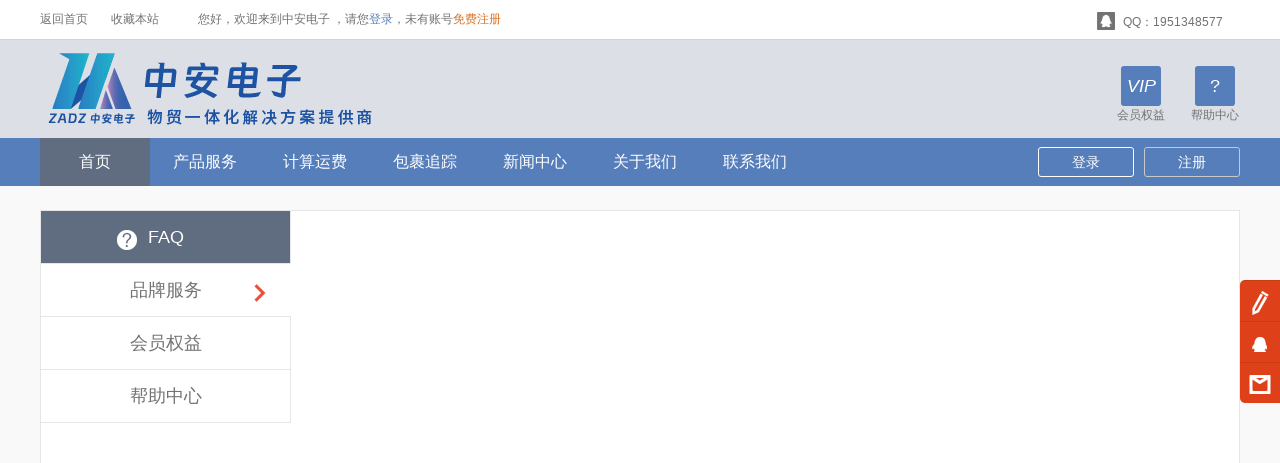

--- FILE ---
content_type: text/html;charset=utf-8
request_url: http://fourseasonsfly.net/faq;jsessionid=132A1A890B92A3759CB07936B7B2BD68
body_size: 2842
content:

	






<!DOCTYPE html>
<html>
<head>
<meta charset="utf-8">
<meta http-equiv="X-UA-Compatible" content="IE=edge">
<meta property="qc:admins" content="65242501776305670551006375" />
<meta property="wb:webmaster" content="59f6cc6cc0400bc2" />
<meta name="Keywords" content="中安电子" />
<meta name="Description" content="中安电子" />
<link rel="shortcut icon" href="/favicon.ico;jsessionid=67C4BE40AA113E69E3FB8829BD3C043C" type="image/x-icon" />

<link rel="stylesheet" type="text/css" href="/css/fonts/iconfont.css;jsessionid=67C4BE40AA113E69E3FB8829BD3C043C?date=">

<link rel="stylesheet" type="text/css" href="/css/base.css;jsessionid=67C4BE40AA113E69E3FB8829BD3C043C?date=">

<link rel="stylesheet" type="text/css" href="/css/nprogress.css;jsessionid=67C4BE40AA113E69E3FB8829BD3C043C?date=">

<link rel="stylesheet" type="text/css" href="/css/app/footer.css;jsessionid=67C4BE40AA113E69E3FB8829BD3C043C?date=">


<script src="/js/jquery-1.11.2.min.js;jsessionid=67C4BE40AA113E69E3FB8829BD3C043C"></script>

<script src="/js/nprogress.js;jsessionid=67C4BE40AA113E69E3FB8829BD3C043C"></script>

<script src="/js/jquery-scrolltofixed-min.js;jsessionid=67C4BE40AA113E69E3FB8829BD3C043C"></script>

<script src="/js/plugin1.0.js;jsessionid=67C4BE40AA113E69E3FB8829BD3C043C"></script>


<script src="/js/app/base.js;jsessionid=67C4BE40AA113E69E3FB8829BD3C043C?date="></script>

<script src="/js/layer/layer.js;jsessionid=67C4BE40AA113E69E3FB8829BD3C043C?date="></script>

<script src="/js/isotope.pkgd.min.js;jsessionid=67C4BE40AA113E69E3FB8829BD3C043C?date="></script>


<title>中安电子</title>
<script>
var _hmt = _hmt || [];
(function() {
  var hm = document.createElement("script");
  hm.src = "//hm.baidu.com/hm.js?ade13065844673c8494891e2e2b2c846";
  var s = document.getElementsByTagName("script")[0]; 
  s.parentNode.insertBefore(hm, s);
})();
</script>
</head>
<body>
	



<div class="site-topbar">
	<div class="container">
		<div class="topbar-left fl">
			<a href="/;jsessionid=67C4BE40AA113E69E3FB8829BD3C043C" class="go-home">返回首页</a>
			<a href="#" class="go-home" onclick="AddFavorite('我的网站',location.href)">收藏本站</a>
			<span>
				
					
					
						
					
				
				&nbsp;&nbsp;您好，欢迎来到中安电子
				
				，请您<a href="/login;jsessionid=67C4BE40AA113E69E3FB8829BD3C043C" class="blue-link">登录</a>，未有账号<a href="#" class="red-link">免费注册</a>
				
			</span>
			
		</div>
		<input type="hidden" id="isLogin" value="false">
		<div class="topbar-right fr">
			
			<div class="qq-dropdown fl">
				<a target="_blank" href="http://wpa.qq.com/msgrd?v=3&uin=1951348577&site=qq&menu=yes">
					<span class="iconfont icon-qqjiaoliuqun"></span>
					QQ：1951348577
				</a>
			</div>
		</div>
	</div>
</div>
<div class="site-header">
	<div class="container">
		<div class="header-logo">
			<a href="/;jsessionid=67C4BE40AA113E69E3FB8829BD3C043C" class="logo" title="中安电子官网"></a>
		</div>
		<ul class="head-right">
			
			<li>
				<a class="huiyuan" href="/faq;jsessionid=67C4BE40AA113E69E3FB8829BD3C043C#huiyuan">
					<i>
						<span>VIP</span>
					</i>
					<span>会员权益</span>
				</a>
			</li>
			<li>
				<a class="wangkao" href="/faq;jsessionid=67C4BE40AA113E69E3FB8829BD3C043C#wangkao">
					<i class="font-style-normal">
						<span>?</span>
					</i>
					<span>帮助中心</span>
				</a>
			</li>
		</ul>
	</div>
</div>
<div class="site-headerbar">
	<div class="container">
		<div class="headerbar-bar">
			<ul class="header-bar">
				<li class="active">
					<a href="/;jsessionid=67C4BE40AA113E69E3FB8829BD3C043C">首页</a>
				</li>
				<li >
					<a href="/product;jsessionid=67C4BE40AA113E69E3FB8829BD3C043C">产品服务</a>
				</li>
				<li >
					<a href="/calculationFreight;jsessionid=67C4BE40AA113E69E3FB8829BD3C043C">计算运费</a>
				</li>
				<li >
					<a href="/tracking;jsessionid=67C4BE40AA113E69E3FB8829BD3C043C">包裹追踪</a>
				</li>
				<li >
					<a href="/news;jsessionid=67C4BE40AA113E69E3FB8829BD3C043C">新闻中心</a>
				</li>
				<li >
					<a href="/aboutus;jsessionid=67C4BE40AA113E69E3FB8829BD3C043C">关于我们</a>
				</li>
				<li >
					<a href="/contactus;jsessionid=67C4BE40AA113E69E3FB8829BD3C043C">联系我们</a>
				</li>
			</ul>
		</div>
		
			<div class="headerbar-login">
				<a class="btn" href="/login;jsessionid=67C4BE40AA113E69E3FB8829BD3C043C">登录</a>
				<a class="btn reg" id="regBtn" onclick="regFunc()" href="#">注册</a>
			</div>
		
		
	</div>
</div>
<script type="text/javascript">
	function AddFavorite(title, url) {
		try {
			window.external.addFavorite(url, title);
		} catch (e) {
			try {
				window.sidebar.addPanel(title, url, "");
			} catch (e) {
				alert("抱歉，您所使用的浏览器无法完成此操作。\n\n加入收藏失败，请使用Ctrl+D进行添加");
			}
		}
	}
	
	function regFunc(){
		layer.tips('暂未开放，请联系客服', '#regBtn', {
			  tips: [1, '#ffaaaa'] //还可配置颜色
			});
	}
</script>
	


<div class="site-content">
	<div class="container">
		<div class="faq">
			<ul class="left">
				<li>
					<i class="iconfont icon-wenhao"></i>FAQ
				</li>
				<li class="filter active" data-filter="aboutus">
					<a>品牌服务<i class="iconfont icon-wiappxiayiye"></i></a>
				</li>
				<li class="filter" data-filter="service">
					<a>会员权益<i class="iconfont icon-wiappxiayiye"></i></a>
				</li>
                <li class="filter" data-filter="help">
                    <a>帮助中心<i class="iconfont icon-wiappxiayiye"></i></a>
                </li>
			</ul>
			<div class="right">
				<div class="item aboutus">
                    
                    <p style="margin: 24px 0;"></p>
                    <p class="text-center" style="margin: 12px 0;color:#FFA800;"></p>
                </div>
				<div class="item service">
					<p style="margin-top: 40px;font-size: 20px;"></p>
				</div>
				<div class="item help">
                    <p style="margin-top: 40px;font-size: 20px;"></p>
                </div>
			</div>
		</div>
	</div>
</div>
<script type="text/javascript" src="/js/isotope.pkgd.min.js;jsessionid=67C4BE40AA113E69E3FB8829BD3C043C"></script>
<script type="text/javascript">
	$(function() {
		$(".left li a").click(function(){
			var li = $(this).parent();
			li.addClass("active");
			li.siblings().removeClass("active");
			$('.right').isotope({filter: "." + li.attr('data-filter')});
		});
		
		$('.right').isotope({
			itemSelector : '.item',
			layoutMode : 'fitRows',
			filter : ".wangkao",
			transitionDuration : '0.8s',
			hiddenStyle : {
				opacity : 0,
				transform : "translateY(300px)"
			},
			visibleStyle : {
				opacity : 1,
				transform : "translateY(0px)"
			}
		});
		
		var location = window.location.href;
		if (location.indexOf("brand") != -1) {
			$(".left li:eq(1) a").click();
		}else if (location.indexOf("wangkao") != -1) {
			$(".left li:eq(3) a").click();
		}else if (location.indexOf("huiyuan") != -1) {
			$(".left li:eq(2) a").click();
		}
		

		$(".brand").click(function() {
			$(".left li:eq(1) a").click();
		});
		$(".wangkao").click(function() {
			$(".left li:eq(3) a").click();
		});
		$(".huiyuan").click(function() {
			$(".left li:eq(2) a").click();
		});
	});
</script>
	

<div class="site-info">
	<div class="info-links">
		<a href="#">网站声明</a>
		<span class="info-split">|</span>
		<a href="/contactus;jsessionid=67C4BE40AA113E69E3FB8829BD3C043C">联系我们</a>
		<span class="info-split">|</span>
		<a href="#">加入我们</a>
	</div>
	<div class="info-ICP">
		<p>E-mail: service@sjzy.com</p>
		<p>
			版权所有 Copyright © 2015 - 2019&nbsp;&nbsp;&nbsp;深圳中安电子网络科技有限公司&nbsp;&nbsp;&nbsp;
			<a href="https://beian.miit.gov.cn" target="_blank">粤ICP备2024299356号</a>
		</p>
	</div>
</div>
<div class="site-right-fixed">
	<ul>
		<li class="calculation">
			<a class="iconfont" href="/calculationFreight;jsessionid=67C4BE40AA113E69E3FB8829BD3C043C">&#xe603;</a>
			<div class="div-hide">
				<div class="inner">计算运费</div>
			</div>
		</li>
		<li class="qq">
			<a class="iconfont">&#xe667;</a>
			<div class="div-hide">
				<div class="inner">
					<a target="_blank" href="http://wpa.qq.com/msgrd?v=3&uin=1951348577" style="margin-bottom: 8px;">
						<img src="/imgs/qq.png;jsessionid=67C4BE40AA113E69E3FB8829BD3C043C">
					</a>
					有问题点我和我们交谈吧
				</div>
			</div>
		</li>
		
		<li class="youxiang">
			<a class="iconfont">&#xe668;</a>
			<div class="div-hide">
				<div class="inner">
					<a href="mailto:kefu@luobo360.com">service@sjzy.com</a>
				</div>
			</div>
		</li>
	</ul>
</div>
</body>
</html>


--- FILE ---
content_type: text/css;charset=UTF-8
request_url: http://fourseasonsfly.net/css/base.css;jsessionid=67C4BE40AA113E69E3FB8829BD3C043C?date=
body_size: 12838
content:
body, div, dl, dt, dd, ul, ol, li, h1, h2, h3, h4, h5, h6, pre, code, form, fieldset, legend, input, textarea, p, blockquote, th, td, figure {
    margin: 0;
    padding: 0;
}
html,body{margin:0 auto;padding:0;} 
article, aside, details, figcaption, figure, footer, header, main, nav, section {
    display: block;
}
audio, canvas, video {
    display: inline-block;
}
audio:not([controls]) {
    display: none;
    height: 0;
}
input[type="text"],input[type="password"]{
	height:30px;
}
input, textarea{
	border: 1px solid #d2d2d2;
	border-radius:3px;
}
[hidden] {
    display: none;
}
html {
    font-size: 100%;
}
ol, ul{
	list-style:outside none none;
}
li{
	list-style:none;
}
a{
	cursor: pointer;
}
a:hover, a:active {
    outline: 0 none;
}
b, strong {
    font-weight: bold;
}
option {
  padding: 5px 0px;
}
small {
    font-size: 80%;
}
sub, sup {
    font-size: 75%;
    line-height: 0;
    position: relative;
    vertical-align: baseline;
}
sup {
    top: -0.5em;
}
sub {
    bottom: -0.25em;
}
img {
    border: 0 none;
    height: auto;
    vertical-align: middle;
}
form {
    margin: 0;
}
button, input, select, textarea {
    font-size: 100%;
    margin: 0;
    vertical-align: baseline;
}
button, input {
    line-height: normal;
}
button, html input[type="button"], input[type="reset"], input[type="submit"] {
    cursor: pointer;
}
button[disabled], html input[disabled] {
    cursor: default;
}
input[type="checkbox"], input[type="radio"] {
    box-sizing: border-box;
    padding: 0;
}
button::-moz-focus-inner, input::-moz-focus-inner {
    border: 0 none;
    padding: 0;
}
textarea {
    overflow: auto;
    vertical-align: top;
    transition: all 0.4s ease 0s;
}
table {
    border-collapse: collapse;
    border-spacing: 0;
}
body, input {
    background-color: #fff;
    color: #737373;
    font: 14px/1.5 arial,"Microsoft Yahei","Hiragino Sans GB",sans-serif;
    margin: 0;
}
body{
	min-width: 1200px;
	background:#DCE0E6;
}
label[type="radio"], label[type="check"]{
	cursor: pointer;
}
.inline-block{
	display: inline-block;
    *zoom: 1;
    *display: inline;
}
a,input,button{ outline:none; }
::-moz-focus-inner{border:0px;}
a {
    color: #737373;
    text-decoration: none;
}
a:hover {
	color:#567ebb;
	transition: all 0.3s ease 0s;
    text-decoration: none;
}
.text-over{
	overflow: hidden;
	white-space: nowrap;
	text-overflow: ellipsis;
}
.form_select {
    background: #fff none repeat scroll 0 0;
    border: 1px solid #c9c9c9;
    display: inline-block;
    height: 20px;
    margin-right: 10px;
    overflow: hidden;
    padding: 3px 5px 5px;
    vertical-align: middle;
}
.form_select select {
    border: medium none;
    font-size: 14px;
    width: 100px;
}
select {
    height: 22px;
    vertical-align: top;
}
.form_select select option {
    font-size: 14px;
    line-height: 24px;
    padding: 5px;
}
.padding-none{
	padding: 0px;
}
.container::before, .container::after {
    content: " ";
    display: table;
}
.container::after {
    clear: both;
}
.container::before, .container::after {
    content: " ";
    display: table;
}
.container{
	margin-left: auto;
    margin-right: auto;
	width:1200px;
}
.min-container{
	margin-left: auto;
    margin-right: auto;
	width:960px;
}
.text-center{
	text-align: center;
}
.vertical-middle{
	vertical-align: middle;
}
.vertical-bottom{
	vertical-align: bottom;
}
.text-top{
	vertical-align: top;
}
.text-right{
	text-align: right;
}
.text-left{
	text-align: left;
}
.hide{
	display:none;
}
.hidden{
	display:none !important;
}
.fl{
	float:left !important;
}
.fr{
	float:right !important;
}
.fln{
	float: none !important;
}
.block{
	display: block;
}
.base-color{
	color: #40762a;
}
.base-font-color{
	color: #737373;
}
.cursor-pointer-text {
    cursor: text;
}
.cursor-pointer{
	cursor: pointer;
}
.clearfix:before, .clearfix:after {
    content: "";
    display: table;
    line-height: 0;
}
.clearfix:after {
    clear: both;
}
.clearfix:before, .clearfix:after {
    content: "";
    display: table;
    line-height: 0;
}
.over-hide{
	overflow: hidden;
}
.font-bold{
	font-weight: bold;
}
.relative{
	position: relative;
}
.color-red{
	color: #de411a;
}
.color-warnning{
	color: #E67016;
}
.blue-link{
	color: #567ebb;
}
.red-link{
	color: #DC7226;
}
.fs12{
	font-size: 12px;
}
.fs14{
	font-size: 14px;
}
.fs16{
	font-size: 16px;
}
.fs18{
	font-size: 18px;
}
.fs20{
	font-size: 20px;
}
.fs22{
	font-size: 22px;
}
.fs24{
	font-size: 24px;
}
.fs26{
	font-size: 26px;
}
.fs28{
	font-size: 28px;
}
.fs30{
	font-size: 30px;
}
.fs36{
	font-size: 36px;
}
.text-line-through{
	 text-decoration: line-through;
}
.padding-none{
	padding: 0px !important;
}
.margin-none{
	margin: 0px !important;
}
.iconfont{
  margin-right: 5px;
}
.link-dark-hover, .base-dark-color{
	color: #444;
}
.link-dark-hover:hover{
	color: #567ebb;
}
.font-style-normal{
	font-style: normal;
}
.border-bottom-dashed{
	border-style:none none dotted none !important;
}
.iconfont-before{
	font-family: "iconfont" !important;
    font-style: normal;
}
.btn {
	background: #567ebb;
    color: #fff;
    cursor: pointer;
    display: inline-block;
    height: 32px;
    line-height: 32px;
    min-width: 60px;
    text-align: center;
    transition: all 0.3s ease 0s;
    box-shadow: none;
	border-radius:3px;
    font-size: 14px;
    position: relative;
    vertical-align: middle;
    white-space: nowrap;
    width: 94px;
}
.btn-group {
    display: inline-block;
    position: relative;
    vertical-align: middle;
}
.btn-group .btn {
    float: left;
    margin: 0;
    position: relative;
}
.btn-of-right{
	padding: 0 10px;
	font-size: 14px;
	width: 80px;
}
.btn-group .btn + .btn {
    margin-left: -1px;
}
.btn-group > .btn:first-child {
    border-bottom-right-radius: 0;
    border-top-right-radius: 0;
}
.btn-group > .btn:last-child {
    border-bottom-left-radius: 0;
    border-top-left-radius: 0;
}
.btn-white {
    background: none repeat scroll 0 0 #fff;
    border: 1px solid #8f8f8f;
    color: #474747;
}
.btn-group .btn.active {
    background: none repeat scroll 0 0 #40762a;
    color: #fff;
}
.btn-small{
	padding:0px;
	font-size:14px;
	padding: 0px 10px;
	height: 36px;
	width: auto;
	font-size: 16px;
	line-height: 36px;
}
.btn-cancel{
	padding:0px;
	width: 80px;
	font-size:14px;
	height: 28px;
	line-height: 28px;
	background: #b2c9bc;
	color: #fff;
}
.btn-gray{
	background: #DDE0E7;
	color: #444;
}
.btn-orange{
	background: #E67016;
}
.btn-green{
	background: #00BB9C;
}
.btn-red{
	background: #de411a;
}
.btn-dark-gray{
	background: #606D80;
}
.btn-big{
	font-size: 16px;
	border-radius: 0;
	padding: 4px 24px;
}
.btn.disabled, .btn.disabled:hover, .btn.disabled:focus{
	background: #ddd !important;
	color: #737373 !important;
	cursor: not-allowed;
}
.login-btn{
	width: 170px;
	font-size: 24px;
	height: 45px;
	line-height: 45px;
}
.btn > a:active, .btn > a:focus, .btn > a:hover{
	color: #fff;
}
.btn:hover {
    background-color: #6490d3;
	color: #fff;
}
.btn-orange:hover{
	background: #FF7C17;
}
.btn-green:hover{
	background: #00CCA9;
}
.btn-gray:hover{
	background: #D4D7DE;
	color: #444;
}
.btn-dark-gray:hover{
	background: #6e7d92;
}
.btn-cancel:hover{
	background-color: #83b871;
}
.btn-cancel:active{
	background-color: #98aca1;
}
.btn-red:hover{
	background: #f4562f;
}
.btn[disabled], .btn[disabled]:active, .btn[disabled]:hover {
	color: #333;
	box-shadow:none;
	background-color: #E4E4E4;
}
.input-text {
    background-color: #ffffff;
    box-shadow: none;
	width: 300px;
    color: #333;
    font-size: 14px;
    line-height: 25px;
    transition: border 0.2s linear 0s, box-shadow 0.2s linear 0s;
    vertical-align: middle;
	padding:4px 6px 4px 10px;
}
.input-text-small[type="text"]{
	width: 80px;
	height: 20px;
	line-height: 20px;
}
.input-text:hover,.input-text:focus {
    border-color: #567ebb;
}
.input-text:focus label:first-of-type {
    font-size: 20px;
}
.tab-panel{
    box-sizing: border-box;
    clear: both;
    color: #373737;
    margin-top: 0;
    min-height: 300px;
    position: relative;
    z-index: 1;
}
.tab-panel .tab-title {
    height: 40px;
	 border-bottom: 4px solid #485160;
}
.tab-panel .tab-title > a {
    color: #fff;
    display: inline-block;
    float: left;
    font-size: 16px;
    height: 39px;
    line-height: 39px;
	border-top-left-radius: 3px;
	border-top-right-radius: 3px;
    overflow: hidden;
    text-align: center;
	background: #EBEBEB;
	color: #737373;
	padding: 0 5px;
	width: 88px;
}
.tab-panel .tab-title a.active {
    background: #485160 none repeat scroll 0 0;
    color: #fff;
	border-left: 1px solid #d2d2d2;
	border-top: 1px solid #d2d2d2;
	border-right: 1px solid #d2d2d2;
}
.tab-panel .tab-title a:first-child.active{
	border-left: 0px;
	width: 89px;
}
.tab-panel .tab-title a:last-child.active{
	border-right: 0px;
	width: 89px;
}
.tab-panel .tab-panel-content {
}
.tab-panel .tab-title > a:hover {
    transition-duration: 500ms;
}
.placeholder-group {
    position: relative;
	display: inline-block;
    *zoom: 1;
    *display: inline;
}
.placeholder-group label {
    color: #999;
    line-height: 24px;
    margin-left: 14px;
    position: absolute;
	left: 0px;
	font-size: 14px;
	transition: all 0.2s linear 0s;
    top: 8px;
    z-index: 1;
}
.placeholder-group .input-tips{
	background: #fff none repeat scroll 0 0;
    left: 10px;
    padding: 0 4px;
    position: absolute;
    top: -9px;
    font-size:12px;
}
.placeholder-group-focus label{
	top: -12px;
	color: #567ebb !important;
	z-index: 2;
	background: #fff;
	font-size: 12px;
	padding: 0 5px;
}
.placeholder-group.active label{
	color: #999 !important;
}
.square-radio {
    background: #fff none repeat scroll 0 0;
    border: 1px solid #dfdfdf;
    cursor: pointer;
    float: left;
    height: 35px;
    line-height: 35px;
    list-style: outside none none;
    margin: 0 10px 10px 0;
    text-align: center;
    transition: all 0.2s ease 0s;
    width: 100px;
}
.square-radio.radio-check{
	background: #fff none repeat scroll 0 0;
    border-color: #ff4a00;
}
.breadcrumb {
    list-style: outside none none;
    height: 46px;
    line-height: 46px;
    padding-left: 24px;
    font-size: 12px;
}
.breadcrumb .iconfont{
	color: #737373;
	font-size: 18px;
}
.breadcrumb > li {
    display: inline-block;
}
.breadcrumb > li > a:hover{
    text-decoration: underline;
}
.breadcrumb > .active {
    color: #aaa;
}

.breadcrumb > li:after {
    content: "> ";
    padding: 0 5px;
}
.breadcrumb > li.active:after {
	content: "";
}
.site-topbar{
	height:39px;
	background: #fff;
	border-bottom: 1px solid #d2d2d2;
}
.site-topbar .topbar-right > div{
	position: relative;
}
.site-topbar .topbar-right > div > a{
	font-size: 12px;
	padding:0 16px;
	transition: all 0s ease 0s;
	display:inline-block;
	height: 36px;
	z-index: 1000;
	border-left: 1px solid #fff;
	position: relative;
	border-right: 1px solid #fff;
}
.site-topbar .topbar-right .weixin-dropdown:hover > a, .site-topbar .topbar-right .qq-dropdown:hover > a{
	border-left: 1px solid #d2d2d2;
	border-right: 1px solid #d2d2d2;
	background: #fff;
	height: 37px;
}
.site-topbar .topbar-right .weixin-dropdown:hover .down, .site-topbar .topbar-right .qq-dropdown:hover .down{
	display:block;
}
.site-topbar .topbar-right > div + div{
	margin-left: 24px;
}
.site-topbar .weixin-dropdown .down, .site-topbar .qq-dropdown .down{
	background: #fff;
	position: absolute;
	width: 168px;
	height: 128px;
	display:none;
	left: 0px;
	font-size: 12px;
	top: 36px;
	text-align:center;
	padding:16px;
	z-index: 999;
	border: 1px solid #d2d2d2;
}
.topbar-right .weixin-dropdown .down{
	height: 180px;
}
.topbar-right .weixin-dropdown img{
	width: 150px;
	height: 150px;
}
.site-topbar .qq-dropdown .down{
	height: 100px;
}
.site-topbar .topbar-right .iconfont{
	margin-right: 5px;
	font-size: 18px;
}
.site-topbar .topbar-right > a{
	margin-left: 10px;
}
.site-topbar .topbar-left{
	font-size: 12px;
	line-height: 39px;
	height: 39px;
}
.site-topbar .topbar-left > a{
	margin-left: 10px;
	margin-right: 10px;
}
.site-topbar .topbar-left > span{
	margin-left: 20px;
}
.site-topbar .topbar-left > a:FIRST-CHILD{
	margin-left: 0px;
}
.site-topbar .topbar-right{
	line-height: 39px;
	height: 39px;
}
.site-header{
	background: #dce0e6;
	height: 98px;
}
.site-header .header-logo{
	float: left;
}
.logo{
	background: url("../imgs/logof.png") no-repeat;
	height: 96px;
	width: 367px;
	float: left;
}
.logo-p{
	background: url("../imgs/logof.png") no-repeat;
	height: 96px;
	width: 367px;
	display: inline-block;
}
.site-header .head-right{
	float: right;
	margin-top: 26px;
}
.site-header .head-right li{
	float: left;
	font-size: 12px;
}
.site-header .head-right li + li{
	margin-left: 24px;
}
.site-header .head-right li a i{
	display: inline-block;
	width: 40px;
	height: 40px;
	line-height: 40px;
	font-size: 18px;
	background: #567ebb;
	color: #fff;
	text-align:center;
	border-radius: 3px;
}
.site-header .head-right li a{
	display:block;
	width: 50px;
	text-align: center;
}
.site-header .head-right li a i span{
	transition: all 1s ease-out 0s;
}
.site-header .head-right li a span{
	display: block;
}
.site-header .head-right li a:hover i > span{
	-webkit-transform: rotateY(360deg); /* flip horizontally 180deg*/
    -moz-transform: rotateY(360deg);
    transform: rotateY(360deg);
    -webkit-transition-delay: 0.2s;
    -moz-transition-delay: 0.2s;
    transition-delay: 0.2s;
}
.site-header .head-right li a:hover i > span span{
	transform: rotateY(180deg);
	transition-delay: 0.2s;
}
.site-header .head-right li a:hover i{
	
}
.site-header .header-welcome{
	height: 138px;
	line-height: 138px;
	font-size: 18px;
	float: right;
}
.search-form input[type=text]{
	width: 608px;
	height: 40px;
	float: left;
	box-sizing: border-box;
}
.search-form input[type=text]:focus{
	border-color: #567ebb;
}
.search-form .btn-index-search{
	width: 124px;
	height: 40px;
	position: absolute;
	line-height: 40px;
	right: 0px;
	top: 0px;
	font-size: 18px;
	background: #606d80;
	border-top-left-radius:0px;
	border-bottom-left-radius:0px;
}
.search-form form{
	position: relative;
}
.search-form .btn-index-search .iconfont{
	font-size: 22px;
	display: inline-block;
}
.search-form .btn-index-search:hover{
	background: #6e7c91;
}
.site-headerbar{
	height: 48px;
	background: #567ebb;
	width: 100%;
}
.headerbar-right{
	width: 184px;
	background: #606d80;
	font-size: 18px;
	padding-left: 16px;
	height: 48px;
	color: #fff;
	position: relative;
	float: right;
}
.headerbar-login{
	float: right;
	padding-top: 9px;
	overflow: hidden;
}
.headerbar-login a.btn{
	border: 1px solid #fff;
	margin-left: 10px;
	float: left;
	height: 28px;
	line-height: 28px;
}
.headerbar-login a.reg{
	border: 1px solid #c9c9c9;
}
.site-headerbar .headerbar-left h3{
	font-size: 18px;
	line-height: 48px;
	font-weight:normal;
}
.site-headerbar .headerbar-left .iconfont{
	font-size: 24px;
	margin-right: 8px;
	display: inline-block;
}
.site-headerbar.scroll-to-fixed-fixed{
	box-shadow: 0 0 1px 0 rgba(0, 0, 0, 0.3), 0 0 6px 2px rgba(0, 0, 0, 0.15);
}
.site-headerbar .headerbar-bar{
	font-size: 16px;
	height: 48px;
	float: left;
	line-height: 48px;
}
.site-headerbar .headerbar-bar ul li{
	float: left;
	position: relative;
	transition: all 0.3s ease 0s;
}
.site-headerbar .headerbar-bar .header-bar li a{
	color: #fff;
	float: left;
	width: 110px;
	transition: all 0.3s ease 0s;
	text-align:center;
}
.site-headerbar .headerbar-bar .header-bar > li:hover, .site-headerbar .headerbar-bar .header-bar > li.active{
	background: #606d80;
}
.site-headerbar .headerbar-bar .header-bar > li .subs{
	position: absolute;
	top: 48px;
	left: 0px;
	height: 0px;
	overflow: hidden;
	z-index: 100;
}
.header-bar > li .subs li{
	border-top: 1px solid #fff;
}
.header-bar > li .subs li:first-child{
	border: none;
}
.header-bar > li .subs li a{
	background: #606d80;
	opacity:0.5;
	filter: progid:DXImageTransform.Microsoft.Alpha(opacity=50);
}
.header-bar > li .subs li a:hover{
	opacity:0.6;
	filter: progid:DXImageTransform.Microsoft.Alpha(opacity=60);
}
.site-headerbar .headerbar-bar .header-bar > li:hover .subs{
	height: auto;
}
.headerbar-right{
	padding-left: 0px;
	width: 200px;
	cursor: pointer;
	position: relative;
}
.headerbar-right h3{
	padding-left: 16px;
	height: 48px;
	line-height: 48px;
	font-weight: normal;
	font-size: 18px;
}
.headerbar-right .right-hide{
	background: #fff;
    display: none;
    position: absolute;
    top: 48px;
	border: 1px solid #d2d2d2;
    width: 199px;
    z-index: 99999999;
}
.headerbar-right .right-hide .tips{
	font-size: 18px;
	margin-left: 16px;
}
.headerbar-right h3 .iconfont{
	font-size: 24px;
	margin-left: 72px;
	display: inline-block;
}
.headerbar-right .right-hide li{
	padding-left: 8px;
	transition: all 0.3s ease 0s;
}
.headerbar-right .right-hide li:last-child a{
	border-bottom: 0px;
}
.headerbar-right .right-hide li a{
	height: 41px;
	line-height: 41px;
	border-bottom: 1px solid #d9dbdc;
	color: #444;
	font-size: 14px;
	display: inline-block;
	padding-left: 7px;
	width: 174px;
}
.headerbar-right .right-hide li:hover{
	background: #ebf0f5;
}
.headerbar-right .right-hide li a .iconfont{
	font-size: 18px;
	margin-right: 16px;
}
.site-banner{
	position: relative;
	background: #fff;
}
.site-banner .banner{
	width:100%;
	overflow: hidden;
}
.site-banner .banner img{
	width: 100%;
	cursor: pointer;
}
.site-banner .banner .banner-bg{
	background-image: url("../imgs/banner.jpg");
	background-size: 100% 100%; 
	width: 100%;
	height: 412px;
	display: block;
}
.site-introduct{
	text-align: center;
	border-bottom: 1px solid #d2d2d2;
    height: 248px;
    margin-bottom: 1px;
	background: #f9f9f9;
	padding: 30px 0;
}
.site-introduct ul li{
	float: left;
	width: 300px;
	height: 224px;
	color: #737373;
	transition: all 0.3s ease 0s;
}
.site-introduct ul li a{
	display: block;
	visibility: visible !important;
}
.site-introduct ul li .iconfont{
	font-size: 64px;
}
.site-introduct ul li:hover{
	color: #567ebb;
}
.site-introduct ul li h2{
	font-size: 24px;
}
.site-introduct ul li p{
	margin-top: 10px;
}
.site-introduct ul li p span{
	width: 220px;
	margin: 0 auto;
	display: block;
	text-align: center;
}
.site-content {
	background: #f9f9f9;
	overflow: hidden;
}
.grid-panel .grid-titles{
	border-bottom: 1px solid #e6e6e6;
	position: relative;
}
.grid-panel .grid-titles ul li{
	float: left;
	height: 50px;
	box-sizing: border-box;
	margin-left: 30px;
}
.grid-panel .grid-titles ul li:first-child{
	margin-left: 0px;
}
.grid-panel .grid-titles ul li.active{
	border-bottom: 3px solid #5F6E81;
}
.grid-panel .grid-titles ul li a{
	height: 50px;
	padding: 0 20px;
	line-height: 50px;
	font-size: 16px;
	text-align: center;
	display: block;
}
.grid-panel .grid-content{
	padding-top: 16px;
	width: 1245px;
}
.grid-panel .grid-content .grid-items{
	border: 1px solid #e6e6e6;
    float: left;
    height: 320px;
    margin-right: 47px;
    background: #f9f9f9;
	margin-bottom: 24px;
    padding: 16px;
    transition: all 0.3s linear 0s;
    position: relative;
    width: 334px;
}
.grid-panel.recorded .grid-content .grid-items{
	height: 350px;
	width: 352px;
	padding: 4px;
}
.recorded-back .grid-content .grid-items{
	height: 328px;
}
.grid-panel.recorded .grid-content .grid-items .subject span{
	margin-right: 16px;
}
.grid-panel .grid-content .grid-items:hover{
	box-shadow: 0 15px 30px rgba(0, 0, 0, 0.1);
	transform: translate3d(0px, -2px, 0px);
    z-index: 9999;
}
.grid-panel .grid-content .grid-items .item-img{
	position: relative;
}
.grid-panel .grid-content .grid-items .item-img img{
	height: 200px;
    transition: all 0.3s ease 0s;
}
.grid-panel.recorded .grid-content .grid-items .item-img img{
	width: 354px;
}
.grid-panel .grid-content .grid-items .item-img a{
	display: block;
	overflow: hidden;
	text-align: center;
}
.grid-panel .grid-content .grid-items .item-desc{
	position: relative;
	margin-top: 10px;
	height: 118px;
}
.grid-panel.recorded .grid-content .grid-items .item-desc{
	height: 130px;
}
.grid-panel.recorded .grid-content .grid-items .item-desc{
	margin: 8px 12px 0 12px;
}
.grid-panel .grid-content .grid-items .item-img .tips-content{
	bottom: 0;
    left: 0;
    position: absolute;
    width: 100%;
}
.grid-panel .grid-content .grid-items .item-img dl{
	background: rgba(50,58,82, 0);
    color: #fff;
    display:none;
	padding-top: 16px;
	height: 0;
    padding-left: 24px;
    text-align: left;
    padding-left: 10px;
}
.grid-panel .grid-content .grid-items .item-img dl dt{
	font-size: 16px;
}
.grid-panel .grid-content .grid-items .desc .title{
	max-width: 330px;
	overflow: hidden;
	white-space: nowrap;
	text-overflow: ellipsis;
}
.grid-panel .grid-content .grid-items .op{
	float: right;
}
.grid-panel.recorded  .grid-content .grid-items .op p{
	width: 100px;
}
.grid-panel .grid-content .grid-items .last-line{
	bottom: 8px;
    left: 0;
    overflow: hidden;
    position: absolute;
    width: 100%;
}
.grid-panel .grid-content .grid-items .last-line .line-left{
	bottom: 5px;
    position: absolute;
}
.grid-panel.recorded .grid-content .grid-items .last-line, .grid-panel.recorded .grid-content .grid-items .last-line .line-left{
	bottom: 0px;
}
.grid-panel .grid-content .desc p + p{
	overflow: hidden;
	white-space: nowrap;
	text-overflow: ellipsis;
	font-size: 12px;
}
.grid-panel .grid-content .desc p.grade{
	font-size: 14px;
}
.slide-content .head .more{
	position: absolute;
    right: 0;
    top: 0;
	height: 50px;
	line-height: 50px;
}
.slide-content .head .more .iconfont{
	margin-top: -2px;
}
.slide-content .head{
	position: relative;
}
.grid-panel .grid-content .desc p.book-num{
	margin-top: 16px;
	width: 280px;
}
.grid-panel.recorded .grid-content .desc p + p{
	width: 330px;
	margin-top: 4px;
}
.grid-panel .grid-content .price span{
	margin-right: 8px;
}
.grid-panel .grid-content .time{
	margin-bottom: 5px;
}
.grid-panel .grid-content .red-link{
	margin-right: 10px;
}
.grid-panel .grid-titles .more{
	height: 50px;
    line-height: 50px;
    position: absolute;
    right: 0;
    top: 0;
}
.site-content .slide-content{
	background: #fff;
}
.site-content .metro-panel{
	margin: 16px 0;
}
.site-content .metro-panel .metro-content{
	width: 1216px; 
	margin-bottom: -16px;
}
.metro-panel .metro-title{
	font-style: normal;
	font-size: 20px;
	text-align:center;
	height: 50px;
	border-bottom: 1px solid #e6e6e6;
	font-weight: normal;
	line-height: 50px;
}
.metro-panel .metro-content{
	padding-top: 20px;
}
.metro-panel .metro-items{
	float: left;
	margin-bottom: 16px;
    margin-right: 16px;
    text-align: center;
	overflow:hidden;
	position: relative;
	transition: all 0.2s linear 0s;
}
.metro-panel .metro-items .desc{
	color: #fff;
    margin-left: -120px;
    position: absolute;
    top: 110%;
	left: 50%;
    width: 240px;
}
.metro-panel .metro-items:hover{
	box-shadow: 0 15px 30px rgba(0, 0, 0, 0.1);
    z-index: 9999;
    transform: translate3d(0px, -2px, 0px);
}
.metro-panel .metro-items h2{
	font-style: normal;
	font-size: 24px;
	color: #fff;
	font-weight: normal;
}
.metro-panel .metro-items h2:before{
	font-family : "iconfont" !important;
	margin-right: 8px;
	font-size: 30px;
}
.metro-panel .fenghuangmu{
	background: #FF8D75;
	width: 360px;
	height: 250px;
}
.metro-panel .fenghuangmu h2{
	line-height: 250px;
}
.metro-panel .fenghuangmu h2:before{
	content: "\e62e";
}
.metro-panel .gaojizhongxue{
	background: #63C8AA;
	width: 360px;
	height: 140px;
}
.metro-panel .gaojizhongxue h2{
	line-height: 140px;
}
.metro-panel .gaojizhongxue h2:before{
	content: "\e630";
}
.metro-panel .shiwaizhuanxiang{
	background: #606D80;
	width: 448px;
	height: 140px;
}
.metro-panel .shiwaizhuanxiang h2{
	line-height: 140px;
}
.metro-panel .shiwaizhuanxiang h2:before{
	content: "\e62f"; 
}
.metro-panel .shiyanshengxue{
	background: #FFA964;
	width: 258px;
	height: 96px;
}
.metro-panel .shiyanshengxue h2{
	line-height: 96px;
}
.metro-panel .shiyanshengxue h2:before{
	content: "\e631";
}
.metro-panel .waiwaizhuanxiang{
	background: #EC5C5C;
	width: 550px;
	height: 96px;
}
.metro-panel .waiwaizhuanxiang h2{
	line-height: 96px;
}
.metro-panel .waiwaizhuanxiang h2:before{
	content: "\e62d";
}
.metro-panel .metro-content{
}
.site-footer{
	background: #606d80;
	height: 160px;
	color: #fff;
	padding: 24px 0px;
}
.site-footer dl{
	float: left;
    height: 160px;
    text-align: center;
    width: 300px;
}
.site-footer dl dt{
	font-size: 22px;
	margin-bottom: 8px;
}
.site-footer dl dd a{
	color: #fff;
}
.site-footer dl dd {
	line-height: 24px;
}
.site-footer dl dd a:hover{
	text-decoration: underline;
}
.site-info{
	text-align: center;
	height: 140px;
	background: #dce0e6;
}
.site-info .info-links{
	height: 60px;
	line-height: 60px;
	border-bottom: 1px solid #d2d2d2;
}
.site-info .info-links a{
	color: #444;
}
.site-info .info-links a:hover{
	color: #567ebb;
}
.site-info .info-links .info-split{
	margin: 0 10px;
}
.site-info .info-ICP{
	margin-top: 20px;
}
.site-info .info-ICP p{
	font-size: 12px;
}
.input-form .form-row{
	margin-top: 30px;
	position: relative;
}
.input-form .form-row:first-child{
	margin-top: 0px;
}
.input-form .signle-line{
	margin-top: 10px;
}
.input-form .form-row .row-name{
    left: 0;
    position: absolute;
    text-align: right;
    top: 8px;
    width: 80px;
}
.input-form .form-row .row-content{
	padding-left: 80px;
	position: relative;
}
.pagination{
    display: inline-block;
    margin: 20px 0;
    padding-left: 0;
}
.pagination li{
	float: left;
	margin: 0 6px 0 0;
}
.pagination li a{
	padding: 2px 6px;
}
.pagination li .iconfont{
	font-size: 22px;
}
.pagination li.previous a, .pagination li.next a{
	display: block;
    margin-top: -6px;
    padding: 0;
	width: 16px;
}
.pagination li a.active{
	background: #606D80;
	color: #fff;
	border-radius: 3px;
}
.pagination li.total{
	margin-left: 5px;
}
.label-with-close{
	padding: 4px 8px;
	background: #485160;
	color:#fff;
	border-radius: 3px;
	position: relative;
	display: inline-block;
	font-size: 12px;
}
.label-with-close .label-close{
	background: #485160 none repeat scroll 0 0;
    border: 2px solid #fff;
    border-radius: 50%;
    color: #fff;
    font-size: 10px;
    font-style: normal;
    height: 12px;
    line-height: 10px;
    position: absolute;
    right: -6px;
	cursor: pointer;
    text-align: center;
    top: -8px;
    width: 12px;
}
.label-radio{
	height: 35px;
	line-height: 35px;
	min-width: 70px;
	border: 1px dotted #d2d2d2;
	display: inline-block;
	text-align: center;
	border-radius: 3px;
	transition: all 0.3s ease 0s;
}
.label-radio:hover{
	border: 1px dotted #567ebb;
	color: #567ebb;
}
.radio-check{
	color: #567ebb;
	border: 1px solid #567ebb;
}
.input-append{
	position: relative;
	display: inline-block;
}
.input-append .input-text{
	width: 30px;
	border-radius: 3px 0 0 3px;
}
.input-append a{
	position: absolute;
	right: 0px;
	font-size: 14px;
}
.input-append  .add-on{
	background-color: #eeeeee;
    border: 1px solid #ccc;
    display: inline-block;
    font-size: 14px;
    font-weight: normal;
    height: 22px;
    line-height: 22px;
	margin-left: -4px;
	border-left: 0px;
    min-width: 16px;
    padding: 4px;
	border-radius: 0 3px 3px 0;
	vertical-align: middle;
    text-align: center;
    text-shadow: 0 1px 0 #ffffff;
    width: auto;
}
.input-append .add-on a{
	color: #999;
    display: block;
    height: 12px;
    overflow: hidden;
    position: relative;
    text-align: center;
}
.input-append .add-on a i{
	font-style: normal;
	font-size: 20px;
	position: relative;
	margin-right: 0px;
    top: -6px;
}
.input-append .add-on a i:hover{
	color: #555;
}
.stage2{
	animation-delay: 0.4s;
}
.stage3{
	animation-delay: 0.8s;
}
.stage4{
	animation-delay: 1.2s;
}

/* Underline Reveal */
.hvr-underline-reveal {
  display: inline-block;
  vertical-align: middle;
  -webkit-transform: translateZ(0);
  transform: translateZ(0);
  box-shadow: 0 0 1px rgba(0, 0, 0, 0);
  -webkit-backface-visibility: hidden;
  backface-visibility: hidden;
  -moz-osx-font-smoothing: grayscale;
  position: relative;
  overflow: hidden;
}
.hvr-underline-reveal:before {
  content: "";
  position: absolute;
  z-index: -1;
  left: 0;
  right: 0;
  bottom: 0;
  background: #5f6e81;
  height: 3px;
  -webkit-transform: translateY(3px);
  transform: translateY(3px);
  -webkit-transition-property: transform;
  transition-property: transform;
  -webkit-transition-duration: 0.3s;
  transition-duration: 0.3s;
  -webkit-transition-timing-function: ease-out;
  transition-timing-function: ease-out;
}
.hvr-underline-reveal:hover:before, .hvr-underline-reveal:focus:before, .hvr-underline-reveal:active:before {
  -webkit-transform: translateY(0);
  transform: translateY(0);
}
.panel .panel-title h3{
	font-weight: normal;
	font-size: 16px;
	height: 50px;
	line-height: 50px;
	color: #444;
	margin-left: 16px;
}
.panel .panel-title{
	border-bottom: 1px solid #e6e6e6;
}
.panel .panel-title h3:before{
	font-family: "iconfont" !important;
    font-size: 22px;
    font-style: normal;
}
.type-select .chosen-single{
	border: 1px solid #d2d2d2; 
	border-radius: 3px;
	background: #fff;
	box-shadow:none;
}
.type-select .chosen-single{
	background-image: none;
}
.type-select .chosen-single div{
	width: 30px;
	text-align:center;
	border-left: 1px solid #d2d2d2;
}
.type-select .chosen-single div b:before{
	font-family: "iconfont" !important;
	display:inline-block;
	content: "\e62b";
	font-size: 20px;
	color: #616E81;
}
.type-select .chosen-drop{
	margin-top: 0px;
}
.type-select .chosen-results{
	margin: 0px;
	padding: 0px;
}
.type-select .chosen-results li{
	padding: 8px;
	transition: all 0.3s ease 0s;
}
.chosen-container .chosen-results li.highlighted{
	background-color: #567ebb;
}
.type-select .chosen-drop{
	transition: all 0.5s ease 0s;
}
.alert-success {
    background-color: #dff0d8;
    border-color: #d6e9c6;
    color: #3c763d;
}
.alert-danger {
    background-color: #f2dede;
    border-color: #ebccd1;
    color: #a94442;
}
.alert {
    border: 1px solid transparent;
    border-radius: 3px;
    margin-top: 10px;
    padding: 4px 15px;
}
.input-with-icon .iconfont{
	font-size: 22px;
	margin-right:8px;
	position: absolute;
	top: 4px;
	color: #a9b7b7;
	left: 8px;
}
.input-with-icon label{
	left: 24px;
}
.input-with-icon .input-text{
	padding-left: 40px;
}
.spinner {
    box-shadow: 0 3px 3px -4px #aaa;
    height: 30px;
    overflow: hidden;
	border: 1px solid #e6e6e6;
    width: 110px;
}
.spinner button, .spinner .value {
    display: block;
    float: left;
	height: 30px;
    margin: 0;
    text-align: center;
}
.spinner button {
    border: medium none;
	background: #fff;
    color: #e5312a;
    font-size: 22px;
    padding: 0;
    width: 30px;
	color: #898989;
}
.spinner .decrease {
	border-right: 1px solid #e6e6e6;
    cursor: pointer;
}
.spinner .decrease[disabled] {
    cursor: default;
	color: #eaeaea;
}
.spinner .increase {
    cursor: pointer;
	border-left: 1px solid #e6e6e6;
}
.spinner .value {
    border: none;
    height: 30px;
	line-height: 30px;
    padding: 0;
    width: 50px;
}
.spinner .value.passive {
    color: #919191;
}
.spinner .error, .spinner .invalid {
    background: #aa0000 none repeat scroll 0 0;
}
.school-search {
    margin-left: 30px;
}
.option-base, .option-index {
    border-bottom: 1px solid #c9c9c9;
    padding: 12px 10px;
}
.option-index a.active {
    background: #e5e5e5 none repeat scroll 0 0;
}
.option-index a {
    display: inline-block;
    line-height: 22px;
    padding: 0 6px;
}
.select-school {
	padding: 9px 14px;
}
.select-school a {
    color: #046bc2;
    font-size: 12px;
}
.select-school a:hover {
    text-decoration: underline;
}
.option-list {
    height: 250px;
    overflow: auto;
    padding: 15px 1px;
}
.option-list li {
    display: inline;
    float: left;
    height: 23px;
    line-height: 23px;
    overflow: hidden;
    text-overflow: ellipsis;
    white-space: nowrap;
    width: 200px;
}
.option-list li i {
    color: #999;
    font: 12px/1.5 simsun;
}
.option-list ul {
    float: left;
    width: 100%;
}
.loading-big {
    background: rgba(0, 0, 0, 0) url("../imgs/loading-big.gif") no-repeat scroll 0 0;
    display: inline-block;
    height: 65px;
    vertical-align: middle;
    width: 60px;
}
.slidebar{
	height: 49px;
}
.slidebar li{
	height: 47px;
	line-height: 47px;
	float: left;
	position: relative;
	margin-left: 60px;
}
.slidebar li:FIRST-CHILD{
	margin-left: 24px;
}
.slidebar li .bottom-line{
	border-bottom: 2px solid #6d798a;
	width: 100%;
	position: absolute;
	bottom: -2px;
}
.slidebar a{
	font-size: 16px;
	padding: 0px 8px;
}
.slidebar li.active{
	border-bottom: 2px solid #6d798a;
}
.slidebar li.active a{
	color: #6d798a;
}
.table-content table {
    width: 100%;
}
.table-content table tr {
    border-bottom: 1px solid #e6e6e6;
    border-top: 1px solid #e6e6e6;
    height: 48px;
    line-height: 48px;
}
.table-content table tr.odd {
    background: #f2f2f2 none repeat scroll 0 0;
}
.table-content table td {
    text-align: center;
}
.normal-title {
    color: #444;
    font-size: 16px;
    font-weight: normal;
    height: 40px;
    line-height: 40px;
    margin-bottom: 8px;
}
.diffcult{
	height: 30px;
	line-height: 30px;
	overflow: hidden;
	margin-bottom: 16px;
}
.diffcult ul{
	overflow: hidden;
}
.diffcult label{
	font-size: 12px;
}
.diffcult ul li{
	color: #a9b7b7;
	font-size: 22px;
	float: left;
	margin-right: -3px;
	cursor: default;
}
.diffcult ul li.active{
	color: #ea8010;
}
.isotope {
    transition-property: height, width;
}
.isotope, .isotope .isotope-item {
    transition-duration: 0.8s;
}
.up {
    background: url("../imgs/topback.gif") no-repeat scroll 0 0;
    height: 54px;
    opacity: 0.6;
    width: 54px;
}
#topcontrol{
    transition: all 1s ease 0s;
    right: -60px;
    bottom: 10%;
}
#topcontrol.show {
    right: 16px !important;
    transform: scale(0.8) rotate(-360deg) translate(0px);
}
.page-404{
	width: 480px;
	margin: 60px auto;
	text-align: center;
}
.page-404 p{
	margin-bottom: 8px;
	color: #5e5e5e;
}
.page-404 p.last .btn{
	width: 240px;
	height: 50px;
	font-size: 24px;
	line-height: 50px;
	margin-top: 80px;
}
.page-404 .bg-404{
	background: url("../imgs/404.png") no-repeat;
	width: 482px;
	height: 212px;
	margin-bottom: 24px;
}
.site-right-fixed{
	position: fixed;
	right: 0px;
	top: 50%;
	margin-top: -80px;
	z-index: 100;
}
.site-right-fixed li{
	border-top: 1px solid #cb3b17;
	text-align: center;
	background: #de411a;
	transition: all 0.4s ease 0s;
	overflow: hidden;
	position: relative;
}
.site-right-fixed li.calculation{
	border-radius: 5px 0 0 0;
}
.site-right-fixed li.youxiang{
	border-radius: 0 0 0 5px;
}
.site-right-fixed li > a{
	font-size: 24px;
	display: block;
	color: #fff;
	width: 40px;
	height: 40px;
	line-height: 40px;
	margin-right: 0px;
}
.site-right-fixed li:hover{
	background: #cb3b17;
}
.site-right-fixed li:FIRST-CHILD > a {
	border-top: 0px;
}
.site-right-fixed .div-hide{
	overflow: hidden;
	background: #fff;
	text-align: center;
	position: absolute;
	font-size: 12px;
	top: 0;
	border-radius: 5px;
	opacity: 0;
	filter: progid:DXImageTransform.Microsoft.Alpha(opacity=0);
	right: 40px;
	padding: 16px;
	background: #f6f6f6;
	border: 1px solid #e6e6e6;
	transition-duration: 0.3s;
	transform: translate3d(0, 20px, 0);
}
.site-right-fixed .div-hide .inner{
	min-width:100px; 
}
.site-right-fixed .div-hide a{
	display: block;
}
.site-right-fixed .weixin .div-hide img{
	margin-bottom: 10px;
	width: 100px;
	height: 100px;
}
.site-right-fixed li:hover{
	overflow: visible;
}
.site-right-fixed li:hover .div-hide{
	transform: translate3d(0, 0, 0);
	opacity: 1;
	filter: progid:DXImageTransform.Microsoft.Alpha(opacity=100);
}
.top-opts{
	border-bottom: 1px solid #e6e6e6;
    color: #444;
    margin: 24px 24px 0 24px;
    overflow: hidden;
    padding-bottom: 16px;
}
.top-opts .opts-row{
	position: relative;
}
.top-opts .opts-row .label, .top-opts .opts-row .all{
	position: absolute;
}
.top-opts .opts-row .label{
	width: 100px;
	left: 0px;
	top: 4px;
}
.top-opts .opts-row .all{
	width: 40px;
	left: 100px;
	color: #444;
	top: 0px;
	text-align: center;
}
.top-opts .opts-row .opts{
	padding-left: 180px;
	overflow: hidden;
}
.top-opts .opts-row a{
	margin-right: 24px;
	color: #444;
	margin-bottom: 16px;
	border-radius: 3px;
	padding: 4px 8px;
	float: left;
}
.top-opts .opts-row a:hover, .top-opts .opts-row a.active{
	background: #606d80;
	color: #fff;
}
.collapse-panel{
    clear: both;
    margin-bottom: 20px;
    margin-top: 0;
    position: relative;
    z-index: 1;
    border-radius: 5px 5px 0 0;
    overflow: hidden;
}
.collapse-panel .panel-title {
    height: 40px;
    position: relative;
    line-height: 40px;
    cursor: pointer;
}
.collapse-panel .panel-title > h4 {
    font-size: 18px;
    font-weight: normal;
    margin-left: 48px;
}
.collapse-panel .panel-title .tools {
    height: 40px;
    left: 16px;
    position: absolute;
    top: 0;
}
.collapse-panel .panel-title .tools .icon-chevron {
    display: inline-block;
    margin-right: 5px;
}
.collapse-panel .panel-title .tools .icon-chevron:before {
    content: "";
    height: 12px;
    width: 12px;
    font-size: 22px;
    color: #eb4f38;
}
.collapse-panel .panel-title .tools .icon-chevron-down:before {
    content: "\e659";
}
.collapse-panel.open .panel-title .tools .icon-chevron-down:before {
    content: "\e658";
}
.collapse-panel .panel-body {
    display: block;
    padding: 16px;
    overflow: hidden;
    display: none;
}
.collapse-panel.open .panel-body{
	display: block;
}
.recorded-back .grid-panel .grid-content .grid-items .last-line{
	bottom: 0px;
}
.recorded-back .grid-panel .grid-content .grid-items .last-line .line-left{
	bottom: 0px;
}
.no-data{
	text-align: center;
	margin-top: 40px;
	font-size: 14px;
}
.shade-bg{
	pointer-events: auto;
    position: fixed;
    height: 100%;
    width: 100%;
    left: 0;
    top: 0;
    background-color:#000; 
    opacity:0.3; 
    filter:alpha(opacity=30);
    z-index: 99999;
}
.credit-bg{
	width: 253px;
	height: 240px;
	background: url("../imgs/credit.png") no-repeat;
	display: block;
	position: fixed;
	left: 50%;
	top: 60%;
	z-index: 100000;
	margin-top: -150px;
	margin-left: -125px;
}
.credit-bg .credit-text{
	position: absolute;
	font-size: 24px;
	color: #fff;
	left: 0;
	bottom: 52px;
	width: 253px;
	font-weight: bold;
	text-align: center;
}
.credit-bg .credit-num{
	position: absolute;
	font-size: 107px;
	color: #abcc0f;
	right: -110px;
    top: 0;
}
.icon-zfb{
	width:136px; 
	height:48px;
	display:inline-block;
	background:url(../imgs/bank-sprites-v2.png) no-repeat -291px -355px;	
}
.icon-wx{
	width:136px; 
	height:48px;
	display:inline-block;
	background:url(../imgs/bank-sprites-v2.png) no-repeat -20px -400px;	
}

.icon-yinlian{
	width:136px; 
	height:48px;
	display:inline-block;
	background:url(../imgs/bank-sprites-v2.png) no-repeat -0px -8px;		
}
.icon-zhaoshang{
	width:136px; 
	height:48px;
	display:inline-block;
	background:url(../imgs/bank-sprites-v2.png) no-repeat -4px -55px;		
}
.icon-gongshang{
	width:136px; 
	height:48px;
	display:inline-block;
	background:url(../imgs/bank-sprites-v2.png) no-repeat -153px -227px;		
}
.icon-jianshe{
	width:136px; 
	height:48px;
	display:inline-block;
	background:url(../imgs/bank-sprites-v2.png) no-repeat -296px -180px;		
}
.icon-zhongguo{
	width:136px; 
	height:48px;
	display:inline-block;
	background:url(../imgs/bank-sprites-v2.png) no-repeat -146px -272px;		
}
.icon-jiaotong{
	width:136px; 
	height:48px;
	display:inline-block;
	background:url(../imgs/bank-sprites-v2.png) no-repeat -3px -181px;		
}
.icon-youzheng{
	width:136px; 
	height:48px;
	display:inline-block;
	background:url(../imgs/bank-sprites-v2.png) no-repeat -152px -8px;		
}
.icon-guangfa{
	width:136px; 
	height:48px;
	display:inline-block;
	background:url(../imgs/bank-sprites-v2.png) no-repeat -149px -136px;		
}
.icon-pufa{
	width:136px; 
	height:48px;
	display:inline-block;
	background:url(../imgs/bank-sprites-v2.png) no-repeat -148px -54px;		
}
.icon-guangda{
	width:136px; 
	height:48px;
	display:inline-block;
	background:url(../imgs/bank-sprites-v2.png) no-repeat -296px -55px;		
}
.icon-pingan{
	width:136px; 
	height:48px;
	display:inline-block;
	background:url(../imgs/bank-sprites-v2.png) no-repeat -12px -308px;		
}
.icon-xingye{
	width:136px; 
	height:48px;
	display:inline-block;
	background:url(../imgs/bank-sprites-v2.png) no-repeat -147px -311px;		
}
.icon-nonghang{
	width:136px; 
	height:48px;
	display:inline-block;
	background:url(../imgs/bank-sprites-v2.png) no-repeat -13px -227px;		
}
.icon-minsheng{
	width:136px; 
	height:48px;
	display:inline-block;
	background:url(../imgs/bank-sprites-v2.png) no-repeat -299px -136px;		
}
.icon-zhongxin{
	width:136px; 
	height:48px;
	display:inline-block;
	background:url(../imgs/bank-sprites-v2.png) no-repeat -290px -6px;		
}
.icon-shanghai{
	width:136px; 
	height:48px;
	display:inline-block;
	background:url(../imgs/bank-sprites-v2.png) no-repeat -9px -93px;		
}
.icon-shenfazhang{
	width:136px; 
	height:48px;
	display:inline-block;
	background:url(../imgs/bank-sprites-v2.png) no-repeat -11px -136px;		
}
.icon-shangnongshang{
	width:136px; 
	height:48px;
	display:inline-block;
	background:url(../imgs/bank-sprites-v2.png) no-repeat -10px -268px;		
}
.icon-ningbo{
	width:136px; 
	height:48px;
	display:inline-block;
	background:url(../imgs/bank-sprites-v2.png) no-repeat -7px -351px;		
}
.icon-beijing{
	width:136px; 
	height:48px;
	display:inline-block;
	background:url(../imgs/bank-sprites-v2.png) no-repeat -146px -94px;		
}
.icon-jiangsu{
	width:136px; 
	height:48px;
	display:inline-block;
	background:url(../imgs/bank-sprites-v2.png) no-repeat -151px -179px;		
}
.icon-hangshangye{
	width:136px; 
	height:48px;
	display:inline-block;
	background:url(../imgs/bank-sprites-v2.png) no-repeat -303px -95px;		
}
.icon-beinongshang{
	width:136px; 
	height:48px;
	display:inline-block;
	background:url(../imgs/bank-sprites-v2.png) no-repeat -300px -226px;		
}
.icon-fudian{
	width:136px; 
	height:48px;
	display:inline-block;
	background:url(../imgs/bank-sprites-v2.png) no-repeat -288px -266px;		
}
.icon-huaxia{
	width:136px; 
	height:48px;
	display:inline-block;
	background:url(../imgs/bank-sprites-v2.png) no-repeat -290px -309px;		
}
.icon-xiaomi{
	width:136px; 
	height:48px;
	display:inline-block;
	background:url(../imgs/bank-sprites-v2.png) no-repeat -141px -353px;		
}
.layui-layer-tips .layui-layer-content {
	padding: 3px 10px !important;
	background: #ffaaaa !important;
	box-shadow: none !important;
}
.layui-layer-tips i.layui-layer-TipsL, .layui-layer-tips i.layui-layer-TipsR{
	border-bottom-color: #ffaaaa !important;	
}
.layui-layer-msg .layui-layer-content{
	font-size: 24px !important;
	background: #56b02a !important;
	color: #fff;
}
.layui-layer-msg.layui-layer-hui{
	background-color: #fff !important;
}
.layui-layer-msg.layui-layer-hui .layui-layer-content {
    padding: 17px 25px !important;
    border-radius: 2px;
}
.layui-layer{
	border-top: 3px solid #e67015;
}
.notify-fixed, .notify-container {
	border-top-left-radius: 3px;
    border-top-right-radius: 3px;
    box-shadow: -3px -2px 8px -1px rgba(0, 0, 0, 0.2);
    filter: progid:DXImageTransform.Microsoft.Shadow(color='#969696', Direction=145, Strength=3);
    border: 1px solid #e6e6e6;
    color: #333;
    right: 10px;
    box-sizing: border-box;
}
.notify-fixed{
	position: fixed;
    bottom: 0;
    cursor: pointer;
    z-index: 1001;
}
.notify-container{
	position: fixed;
    box-shadow: 0 6px 8px rgba(0, 0, 0, 0.176);
    width: 300px;
    border-bottom: 0;
    opacity: 0;
    filter:alpha(opacity=0);
    z-index: 1000;
    transition: all 1s ease 0s;
}
.notify-container .close-container{
	background: url("[data-uri]") repeat scroll 0 0;
    float: right;
    height: 10px;
    margin-top: 5px;
    width: 10px;
    cursor: pointer;
}
.notify-container.show{
	display: block;
}
.notify .header{
    padding: 8px 60px;
    background-color: #f0f0f0;
    border-bottom: 1px solid #dedede;
}
.notify .notify-list{
	background: #fff;
	max-height: 400px;
	overflow-y: auto;
}
.notify .notify-list li{
	padding: 10px 16px;
	border-bottom: 1px solid #e6e6e6;
	overflow: hidden;
	transition: all 0.3s ease 0s;
}
.notify .notify-list li:hover{
	background: #eee;
}
.notify .notify-list li .qa{
	float:left;
}
.notify .notify-list li .qa{
	font-size: 22px;
}
.notify .notify-list li .qa.warning{
	color: #8a6d3b
}
.notify .notify-list li .qa.success{
	color: #3c763d;
}
.notify .notify-list li .notify-item-content{
	margin-left: 40px;
}
.notify-container .header{
	padding-left: 32px;
	padding-right: 16px;
}
.notify-fixed .iconfont{
	color: #cb3b17;
    float: right;
    font-size: 20px;
    margin-top: -8px;
}
.noty-bubble {
    background-color: #fb6b5b;
    border-radius: 2px;
    box-shadow: 1px 1px 1px rgba(0, 0, 0, 0.1);
    color: #fff;
    cursor: pointer;
    font-size: 9px;
    font-weight: bold;
    height: 15px;
    line-height: 12px;
    box-sizing: border-box;
    padding: 2px 5px !important;
    position: absolute;
    text-align: center;
    top: 4px;
    vertical-align: baseline;
    white-space: nowrap;
}

--- FILE ---
content_type: text/css;charset=UTF-8
request_url: http://fourseasonsfly.net/css/app/footer.css;jsessionid=67C4BE40AA113E69E3FB8829BD3C043C?date=
body_size: 726
content:
.site-content .faq{
	margin: 24px 0;
	background: #fff;
	border: 1px solid #e6e6e6;
	overflow: hidden;
	min-height: 500px;
	position: relative;
}
.faq .left{
	width: 250px;
	top: 0;
	left: 0;
	position: absolute;
	z-index: 100;
}
.faq .left li{
	height: 52px;
	line-height: 52px;
	border-bottom:1px solid #e6e6e6;
	text-align: center;
	border-right: 1px solid #e6e6e6;
	font-size: 18px;
	color: #444;
	position: relative;
}
.faq .left li:FIRST-CHILD{
	background: #606d80;
	color: #fff;
}
.faq .left li a{
	display: block;
	height: 52px;
	line-height: 52px;
}
.faq .left li a:hover{
	background: #eee;
}
.faq .left li.active{
	border-right: 0px;
}
.faq .left li .icon-wenhao{
	color: #fff;
    font-size: 32px;
    font-style: normal;
    position: absolute;
    left: 70px;
    top: 0px;
}
.faq .left li .icon-wiappxiayiye{
	color: #eb4f38;
    font-size: 32px;
    font-style: normal;
    position: absolute;
    right: 10px;
    top: 0px;
    display: none;
}
.faq .left li.active .icon-wiappxiayiye{
	display: block;
}
.faq .right{
	font-size: 16px;
	color: #444;
	line-height: 1.7;
	min-height: 550px;
	margin-left: 290px;
	margin-top: 24px;
	margin-right: 24px;
}
.faq .right .item{
	width: 850px;
}
.faq .right a{
	margin: 0 4px;
}
.portocol_cnt {
    margin: 0 auto 80px;
    width: 900px;
}
h1, h2, h3{
	font-style: normal;
}
.noraml-footer{
	line-height: 1.7;
	overflow: hidden;
	margin: 24px 40px 40px;
}
.noraml-footer h1{
    color: #333333;
    font-size: 22px;
    height: 75px;
    line-height: 75px;
    width: 900px;
    text-indent: 28px;
}
.noraml-footer h2 {
    color: #333333;
    font-size: 16px;
    height: 50px;
    line-height: 50px;
    margin: 0;
    width: 900px;
}
.noraml-footer p {
    color: #333333;
    font-size: 14px;
    line-height: 28px;
    margin: 0;
    text-indent: 28px;
}
.phone-contact {
	margin-left: 28px;
}
.phone-contact > div{
	width: 120px;
	height: 150px;
	padding: 10px;
	border: 1px solid #e6e6e6;
	display: inline-block;
	text-align: center;
}
.phone-contact > div > img{
	width: 110px;
	height: 110px;
}
.phone-contact p{
	text-indent: 0px;
	margin-top: 8px;
	font-size: 16px;
}
.adress{
	width: 600px;
	float:left;
}
.phone-contact{
	float:left;
}

--- FILE ---
content_type: application/javascript;charset=UTF-8
request_url: http://fourseasonsfly.net/js/app/base.js;jsessionid=67C4BE40AA113E69E3FB8829BD3C043C?date=
body_size: 3666
content:
$(document).ready(function(){
	BaseInit.initLeftHide();
	BaseInit.initRightHide();
	BaseInit.initSearchOpts();
	BaseInit.initPlaceholderGroup();
	BaseInit.initBarFixed();
	
	//禁用按钮
	$('.btn.disabled').on('click', function(event) {
		preventDefault(event);
	  	event.stopImmediatePropagation();
	});
	
	 // 初始化返回顶部
	try{
		scrolltotop.init();
	}catch(e){}
  	
  	NProgress.configure({ showSpinner: false });
	$(document).ajaxStart(onStart).ajaxStop(onStop);
	function onStart(event) {
		NProgress.start(); 
	}

	function onStop(event, xhr, settings) {
		NProgress.done();
	}
	latestCreditLog();
});
function preventDefault(event){
    if(document.all){
      window.event.returnValue = false;
    }else{
      event.preventDefault();
    }
}
(function() {
  if (!window.basePath) {
    window.basePath = document.getElementsByTagName('script')[document.getElementsByTagName('script').length - 1].src
        .replace(new RegExp('/js/app/base\.js(.+)'), '');
  }
})();
var BaseInit = {
	'initRightHide':function(){
		$(".right-hide").each(function(){
			//首页导航右侧下拉
			var _self = $(this);
			$(this).parent().hoverDelay({
				hoverDuring:200,
				outDuring: 200,
				hoverEvent: function(){
					_self.stop(true,true).slideDown(300);
					$(this).addClass("active");
				},
				outEvent: function(){
					_self.slideUp(300);
					$(this).removeClass("active");
				}
			});
		});
	},
	'initBarFixed':function(){
		if($('.site-headerbar').length > 0){
			if($('.site-headerbar').hasClass('index-headbar')){
				return;
			}
			try{
				$('.site-headerbar').scrollToFixed({ 
					marginTop: 0,
					zIndex: 10001
				});
				/*
				var prevTop = 0, currTop = 0, offset = $(".site-headerbar").offset();
								$(window).scroll(function() {
									currTop = $(window).scrollTop();
									if (currTop < prevTop) { //鍒ゆ柇灏忎簬鍒欎负鍚戜笂婊氬姩
										$(".site-headerbar").stop(true, false).slideDown();
									} else if(currTop > offset.top){
										$(".site-headerbar").stop(true, false).slideUp();
									}
									//prevTop = currTop; //IE涓嬫湁BUG锛屾墍浠ョ敤浠ヤ笅鏂瑰紡
									setTimeout(function() {
										prevTop = currTop
									}, 0);
								});*/
				
			}catch(e){
				
			}
		}
	},
	'initLeftHide':function(){
		$(".headerbar-left dl").each(function(){
			//首页导航右侧下拉
			var _self = $(this);
			if(_self.hasClass('index-left')){
				return;
			}
			$(this).parent().hoverDelay({
				hoverDuring:200,
				outDuring: 200,
				hoverEvent: function(){
					_self.stop(true,true).slideDown(300);
					$(this).addClass("active");
				},
				outEvent: function(){
					_self.slideUp(300);
					$(this).removeClass("active");
				}
			});
		});
	},
	'initSearchOpts':function(){
		//首页搜索框选项点击切换事件
		$(".search-opts ul li").click(function(){
			var self = $(this);
			self.addClass("active");
			self.siblings(".active").removeClass('active');
		});
	},
	'initPlaceholderGroup':function(){
		//带提示的输入框提示上升效果
	$(".placeholder-group input, .placeholder-group textarea").on({
			'focus': function(){
				var _self = $(this);
				_self.parent().not(".search-group").addClass("placeholder-group-focus");
			},
			'blur': function(){
				var _self = $(this);
				_self.parent().not(".search-group").removeClass("placeholder-group-focus");
			}
		});
	}
};
var SXPager = function(paginationEl, pageSize){
  this._paginationEl = paginationEl;
  this._pageSize = pageSize;
};
SXPager.prototype.render = function(currentPage, totalPage, callback){
  currentPage = parseInt(currentPage);
  var that = this, paginationHtml = '';
  var ellipsisStartIndex = 3, continuousVisiblePage = 5, continuousDistance = continuousVisiblePage-1, averageDistance = Math.floor(continuousVisiblePage/2);
  var startIndex=1, endIndex;
  if(currentPage>1){
    paginationHtml += '<li class="previous pagination-li"><a href="javascript:;" class="iconfont icon-wiappshangyiye" data-id="'+(currentPage-1)+'"></a></li>';
  }
  if(totalPage>continuousVisiblePage && currentPage>ellipsisStartIndex){
    paginationHtml += '<li class="pagination-li"><a href="javascript:;" data-id="1">1</a></li><li>...</li>';
    startIndex = currentPage-averageDistance;
  }else{
    startIndex = 1;
  }
  var expectStartIndex = totalPage-continuousDistance;
  if(startIndex > expectStartIndex){
    startIndex = expectStartIndex>0?expectStartIndex:1;
    endIndex = totalPage;
  }else{
    endIndex = startIndex+continuousDistance;
  }
  for(var index=startIndex; index<=endIndex; index++){
    if(index == currentPage){
      paginationHtml += '<li><a href="javascript:;" class="active" style="cursor:auto;" data-id="'+index+'">'+index+'</a></li>';
    }else{
      paginationHtml += '<li class="pagination-li"><a href="javascript:;" data-id="'+index+'">'+index+'</a></li>';
    }
  }
  if(endIndex < totalPage){
    paginationHtml += '<li>...</li>';
  }
  if(currentPage < totalPage){
    paginationHtml += '<li class="next pagination-li"><a href="javascript:;" class="iconfont icon-wiappxiayiye" data-id="'+(currentPage+1)+'"></a></li>';
  }
  paginationHtml += '<li class="total">共<span class="total-num">'+totalPage+'</span>页</li>';
  this._paginationEl.html(paginationHtml).off().on('click', '.pagination-li', function(){
    if(callback){
      callback($(this).find('a').attr('data-id'));
    }
  });
};
SXPager.prototype.getPageSize = function(){
  return this._pageSize;
};
SXPager.prototype.clear = function(){
  this._paginationEl.html('');
};
function isEmpty(value) {
  return $.trim(value).length == 0;
}
function isEmailValid(email) {
  var patten = /^\w+([-+.]\w+)*@\w+([-.]\w+)*\.\w+([-.]\w+)*$/;
  return patten.test(email);
}
function isPasswordValid(password) {
  var patten = /^\w{6,16}$/;
  return patten.test(password);
}
function isMobilePhoneNOValid(mobilePhoneNO) {
  var patten = /^0{0,1}((13|14|15|16|17|18|19)[0-9]{9})$/;
  return patten.test(mobilePhoneNO);
}
function isNumberValid(number) {
  var patten = /^(0(\.\d{1,4})?|[1-9]\d{0,18}|[1-9]\d{0,15}\.\d{1,4})$/;
  return patten.test(number);
}
/*匹配长度的任意字符*/
function isTenValid(number) {
  var patten = /^.{1,10}$/;
  return patten.test(number);
}
function isTwentyValid(number) {
  var patten = /^.{1,20}$/;
  return patten.test(number);
}
function isFiftyValid(number) {
  var patten = /^.{1,50}$/;
  return patten.test(number);
}
function isConsigneeValid(number) {
  var patten = /^.{1,100}$/;
  return patten.test(number);
}
function isAddressValid(number) {
  var patten = /^.{1,256}$/;
  return patten.test(number);
}
function isRemarkValid(number) {
  var patten = /^.{0,512}$/;
  return patten.test(number);
}
function isPositiveIntegerValid(number) {
  var patten = /^[1-9]\d*$/;
  return patten.test(number);
}
function showTip(el, message, tips) {
  var options = {
    time : 0,
    tipsMore: true,
    maxWidth : 240
  };
  if(tips){
    options.tips = tips;
  }
  closeTip(el);
  tipIndex = layer.tips(message, el, options);
  el.data('hasTip', true).data('tipIndex', tipIndex);
}
function closeTip(el){
  if (el.data('hasTip')) {
    layer.close(el.data('tipIndex'));
    el.data('hasTip', false);
  }
}
function showLogin(){
	layer.open({
		type : 2,
		title : '登录',
		maxmin : false,
		shadeClose : true, // 点击遮罩关闭层
		area : [ '500px', '530px' ],
		content : basePath + '/api/login',
		end : function(isHandClose) {
			if (!isHandClose) {
				try{
					opts.onClose();
				}catch(e){}
			}
		}
	});
}
function callbackIfLogin(callback){
	AjaxRequest.isLogin({}, function(data){
		if(data.code==0){
			if(data.content){
				callback();
			}else{
				showLogin();
			}
		}
	});
}
function isPositiveInteger(value){
  return /^[1-9]\d*$/.test(value);
}
String.prototype.length=function(){
  return this.replace(/[^x00-xff]/g, 'aa').length;
};
function phoneToken(tokenEl, callback){
	var num = 1;
	var _self = tokenEl;
	if(_self.hasClass("disabled")){
		return;
	}
	_self.addClass("disabled");
	_self.setInterval({
		speed: 60 * num,
		onSecond:function(second){
			_self.text('重新发送(' + second + "秒)");  
		},
		callBack: function(){
			_self.removeClass("disabled");
			_self.text("获取验证码");
			num++;
		}
	}); 
	if(callback){
		callback();
	}
}
function latestCreditLog(){
	$.ajax({
		url : basePath + '/latestCreditLog.json',
		type : 'get',
		cache : false,
		contentType : "application/json; charset=utf-8",
		success : function(data) {
			if(data.code==0 && data.content && data.content.length==2){
				/*if (data.content[1] > 0){
					showCredit(data.content[0]+"获得积分", '+'+data.content[1]);
				}else{
					showCredit(data.content[0]+"扣除积分", data.content[1]);
				}*/
				
			}
		}
	});
}
/*function showCredit(text, credit){
	var bg = $('<div class="shade-bg"></div><div class="credit-bg"><span class="credit-text">'+ text 
		+'</span><span class="credit-num">'+ credit +'</span></div>');
	
	
	$("body").append(bg);
	
	setTimeout(function(){
		$(".shade-bg").animate({
			opacity: 0
		}, 1000, function(){
			$(this).remove();
		});
		
		$(".credit-bg").animate({
			opacity: 0,
			top: "20%"
		}, 1000, function(){
			$(this).remove();
		});
	}, 2000);
};*/

function thridLogin(clientId, qqLoginEl, weiboLoginEl){
	var redirectUri = basePath + "/thridLogin";
	qqLoginEl.on("click", function(){
		var qqHref = "http://openapi.baidu.com/social/oauth/2.0/authorize?media_type=qqdenglu&client_id={clientId}&response_type=code&redirect_uri={redirectUri}&display=page&client_type=web";
		qqHref = qqHref.replace("{redirectUri}", redirectUri).replace("{clientId}", clientId);
		$(this).attr("href", qqHref).attr("target","_blank");
		parent.location.href = basePath;
	});
	weiboLoginEl.on("click", function(){
		var weiboHref = "http://openapi.baidu.com/social/oauth/2.0/authorize?media_type=sinaweibo&client_id={clientId}&state=&response_type=code&redirect_uri={redirectUri}&display=page&client_type=web";
		weiboHref = weiboHref.replace("{redirectUri}", redirectUri).replace("{clientId}", clientId);
		$(this).attr("href", weiboHref).attr("target","_blank");
		parent.location.href = basePath;
	});
}

(function($) {
	$.createLabelWithClose = function(text, data){
		return '<label class="label-with-close" href="javascript:;"><span class="text">' + text + '</span><i class="label-close">x</i></label>';
	};
})(jQuery);

--- FILE ---
content_type: application/javascript;charset=UTF-8
request_url: http://fourseasonsfly.net/js/jquery-scrolltofixed-min.js;jsessionid=67C4BE40AA113E69E3FB8829BD3C043C
body_size: 1553
content:
/*
 * ScrollToFixed
 * https://github.com/bigspotteddog/ScrollToFixed
 *
 * Copyright (c) 2011 Joseph Cava-Lynch
 * MIT license
 */
!function(a){a.isScrollToFixed=function(b){return!!a(b).data("ScrollToFixed")},a.ScrollToFixed=function(b,c){function s(){f.trigger("preUnfixed.ScrollToFixed"),z(),f.trigger("unfixed.ScrollToFixed"),o=-1,l=f.offset().top,m=f.offset().left,d.options.offsets&&(m+=f.offset().left-f.position().left),-1==n&&(n=m),g=f.css("position"),e=!0,-1!=d.options.bottom&&(f.trigger("preFixed.ScrollToFixed"),x(),f.trigger("fixed.ScrollToFixed"))}function t(){var a=d.options.limit;return a?"function"==typeof a?a.apply(f):a:0}function u(){return"fixed"===g}function v(){return"absolute"===g}function w(){return!(u()||v())}function x(){if(!u()){var a=f[0].getBoundingClientRect();p.css({display:f.css("display"),width:a.width,height:a.height,"float":f.css("float")}),cssOptions={"z-index":d.options.zIndex,position:"fixed",top:-1==d.options.bottom?B():"",bottom:-1==d.options.bottom?"":d.options.bottom,"margin-left":"0px"},d.options.dontSetWidth||(cssOptions.width=f.css("width")),f.css(cssOptions),f.addClass(d.options.baseClassName),d.options.className&&f.addClass(d.options.className),g="fixed"}}function y(){var a=t(),b=m;d.options.removeOffsets&&(b="",a-=l),cssOptions={position:"absolute",top:a,left:b,"margin-left":"0px",bottom:""},d.options.dontSetWidth||(cssOptions.width=f.css("width")),f.css(cssOptions),g="absolute"}function z(){w()||(o=-1,p.css("display","none"),f.css({"z-index":k,width:"",position:h,left:"",top:j,"margin-left":""}),f.removeClass("scroll-to-fixed-fixed"),d.options.className&&f.removeClass(d.options.className),g=null)}function A(a){a!=o&&(f.css("left",m-a),o=a)}function B(){var a=d.options.marginTop;return a?"function"==typeof a?a.apply(f):a:0}function C(){if(a.isScrollToFixed(f)&&!f.is(":hidden")){var b=e,c=w();e?w()&&(l=f.offset().top,m=f.offset().left):s();var g=a(window).scrollLeft(),i=a(window).scrollTop(),j=t();d.options.minWidth&&a(window).width()<d.options.minWidth?w()&&b||(E(),f.trigger("preUnfixed.ScrollToFixed"),z(),f.trigger("unfixed.ScrollToFixed")):d.options.maxWidth&&a(window).width()>d.options.maxWidth?w()&&b||(E(),f.trigger("preUnfixed.ScrollToFixed"),z(),f.trigger("unfixed.ScrollToFixed")):-1==d.options.bottom?j>0&&i>=j-B()?c||v()&&b||(E(),f.trigger("preAbsolute.ScrollToFixed"),y(),f.trigger("unfixed.ScrollToFixed")):i>=l-B()?(u()&&b||(E(),f.trigger("preFixed.ScrollToFixed"),x(),o=-1,f.trigger("fixed.ScrollToFixed")),A(g)):w()&&b||(E(),f.trigger("preUnfixed.ScrollToFixed"),z(),f.trigger("unfixed.ScrollToFixed")):j>0&&(i+a(window).height()-f.outerHeight(!0)>=j-(B()||-D())?u()&&(E(),f.trigger("preUnfixed.ScrollToFixed"),"absolute"===h?y():z(),f.trigger("unfixed.ScrollToFixed")):(u()||(E(),f.trigger("preFixed.ScrollToFixed"),x()),f.trigger("fixed.ScrollToFixed")))}}function D(){return d.options.bottom?d.options.bottom:0}function E(){var a=f.css("position");"absolute"==a?f.trigger("postAbsolute.ScrollToFixed"):"fixed"==a?f.trigger("postFixed.ScrollToFixed"):f.trigger("postUnfixed.ScrollToFixed")}var d=this;d.$el=a(b),d.el=b,d.$el.data("ScrollToFixed",d);var g,h,i,j,k,e=!1,f=d.$el,l=0,m=0,n=-1,o=-1,p=null,F=function(a){f.is(":visible")&&(e=!1,C())},G=function(a){window.requestAnimationFrame?requestAnimationFrame(C):C()},I=function(a){a=a||window.event,a.preventDefault&&a.preventDefault(),a.returnValue=!1};d.init=function(){d.options=a.extend({},a.ScrollToFixed.defaultOptions,c),k=f.css("z-index"),d.$el.css("z-index",d.options.zIndex),p=a("<div />"),g=f.css("position"),h=f.css("position"),i=f.css("float"),j=f.css("top"),w()&&d.$el.after(p),a(window).bind("resize.ScrollToFixed",F),a(window).bind("scroll.ScrollToFixed",G),"ontouchmove"in window&&a(window).bind("touchmove.ScrollToFixed",C),d.options.preFixed&&f.bind("preFixed.ScrollToFixed",d.options.preFixed),d.options.postFixed&&f.bind("postFixed.ScrollToFixed",d.options.postFixed),d.options.preUnfixed&&f.bind("preUnfixed.ScrollToFixed",d.options.preUnfixed),d.options.postUnfixed&&f.bind("postUnfixed.ScrollToFixed",d.options.postUnfixed),d.options.preAbsolute&&f.bind("preAbsolute.ScrollToFixed",d.options.preAbsolute),d.options.postAbsolute&&f.bind("postAbsolute.ScrollToFixed",d.options.postAbsolute),d.options.fixed&&f.bind("fixed.ScrollToFixed",d.options.fixed),d.options.unfixed&&f.bind("unfixed.ScrollToFixed",d.options.unfixed),d.options.spacerClass&&p.addClass(d.options.spacerClass),f.bind("resize.ScrollToFixed",function(){p.height(f.height())}),f.bind("scroll.ScrollToFixed",function(){f.trigger("preUnfixed.ScrollToFixed"),z(),f.trigger("unfixed.ScrollToFixed"),C()}),f.bind("detach.ScrollToFixed",function(b){I(b),f.trigger("preUnfixed.ScrollToFixed"),z(),f.trigger("unfixed.ScrollToFixed"),a(window).unbind("resize.ScrollToFixed",F),a(window).unbind("scroll.ScrollToFixed",G),f.unbind(".ScrollToFixed"),p.remove(),d.$el.removeData("ScrollToFixed")}),F()},d.init()},a.ScrollToFixed.defaultOptions={marginTop:0,limit:0,bottom:-1,zIndex:1e3,baseClassName:"scroll-to-fixed-fixed"},a.fn.scrollToFixed=function(b){return this.each(function(){new a.ScrollToFixed(this,b)})}}(jQuery);

--- FILE ---
content_type: application/javascript;charset=UTF-8
request_url: http://fourseasonsfly.net/js/plugin1.0.js;jsessionid=67C4BE40AA113E69E3FB8829BD3C043C
body_size: 12483
content:
(function( $ ) {
	$.fn.gbCollapsePanel = {};
	$.fn.gbLabel = {};
	$.fn.gbPlaceholder = {};
	$.fn.inputSelectSchool = {};
}( jQuery ));
(function ($) {
	$.accordion = function(el, options){
		var defaults = {
			isSigln: false
		};
		var settings = $.extend(true, {}, defaults, options);
		el.on("click", ".panel-title", function() {
			var e = $.Event('onClosed');
			var panel = $(this).parent();
			if (panel.hasClass("open")) {
				panel.find(".panel-body").slideUp(400, function() {
					panel.removeClass("open");
					panel.trigger(e);
				});
			} else {
				panel.find(".panel-body").slideDown(400, function() {
					panel.addClass("open");
					panel.trigger(e);
				});
				if(settings.isSigln){
					el.find(".collapse-panel.open .panel-body").slideUp(400, function(){
						$(this).parent(".collapse-panel").trigger(e);
						$(this).parent(".collapse-panel").removeClass("open");
					});
				}
			}
		}); 
	};
	
	$.fn.accordionPanel = function (options) {
	    return this.each(function () {
	        (new $.accordion($(this), options));
		});
	};
}(jQuery));
(function($){
	var methods = {
		init:function(){
			$(document).on('click',".placeholder-group label",function() {
				$(this).next().focus();
			});
			
			$(document).on('click',".placeholder-group.select label",function() {
				$(this).next().find('.input-select').click();
				$(this).next().find('.input-select').focus();
			});
			
			$(".placeholder-group.select input.input-text").each(function() {
				var _this = $(this);
				if (_this.val() == '') {
					_this.parent().prev().show();
				} else {
					_this.parent().prev().hide();
				}
			});
			
			$(".placeholder-group > input, .placeholder-group > textarea").each(function() {
				var _this = $(this);
				if (_this.val() == '') {
					_this.prev().show();
				} else {
					_this.prev().hide();
				}
			});
			
			$(window).scroll(function () {
				var top = $(this).scrollTop();
				$('.collapse-panel').each(function(index){
					var $this = $(this);
					/**var top = $(this).offset().top - $("#nav_top").offset().top;
					if(top <= 72){
					$(".panel-title-fixed").show();
					$(".panel-title-fixed").find("h4").html($(this).find("h4").html());
					$(".panel-title-fixed").find(".icon-chevron").click(function(){$.fn.gbCollapsePanel("closePanel", $this.find(".tools .icon-chevron"))});
					}else if(index == 0){
					$(".panel-title-fixed").hide();
					}**/
					if($(".top-fix-nav").length == 0){
						return;
					}
					var top = $(this).offset().top - $(".top-fix-nav").offset().top;
					var barTop = $(".top-fix-nav").height();
					var width = $(this).find(".panel-title").width();
					//如果title和顶部导航的相对距离小于顶部导航的高度，并且title的相对距离要在自身的高度里面，并且导航没有关闭
					if(top <= barTop && top > -$(this).height() + 10 && ($(this).height() - $(this).find(".panel-title").height()) > 5){
						$(this).find(".panel-title").addClass("panel-title-fixed").css("top", barTop).css("width",width);
						if($('.collapse-panel').length > 1){
							//当上一个和下一个的距离小于title的高度时
							var A = $(".collapse-panel:eq("+(index+1)+ ")").find(".panel-title").offset().top;
							var B = $(this).find(".panel-title").offset().top;
							if((A - B) > 0 && (A - B) < $(this).find(".panel-title").height() + 1){
								$(this).find(".panel-title").css("top", A - B + 45);
							}
						}
					}else if($(this).find(".panel-title").hasClass("panel-title-fixed")){
						$(this).find(".panel-title").removeClass("panel-title-fixed").css("top", "");
						$(this).find(".panel-body").css("margin-top", "0");
					}
				});

				/*$('.tabhost').each(function(index){
					var $this = $(this);
					if($(".top-fix-nav").length == 0){
						return;
					}
					
					var top = $(this).offset().top - $(".top-fix-nav").offset().top;
					var barTop = $(".top-fix-nav").height();
					if(top <= barTop && top > -$(this).height() + 18){
					$(this).find(".tab-label").addClass("panel-title-fixed").css("top", barTop);
						$(this).find("a.active").css("padding-top", "10px");
						if($('.tabhost').length > 1){
							//当上一个和下一个的距离小于title的高度时
							var A = $(".tabhost:eq("+(index+1)+ ")").find(".tab-label").offset().top;
							var B = $(this).find(".tab-label").offset().top;
							if((A - B) > 0 && (A - B) < $(this).find(".tab-label").height() + 1){
								$(this).find(".tab-label").css("top", A - B);
							}
						}
						
						$(this).find(".tab-content").css("margin-top", $(this).find(".tab-label").height());
					}else if($(this).find(".tab-label").hasClass("panel-title-fixed")){
						$(this).find(".tab-label").removeClass("panel-title-fixed").css("top", "");
						$(this).find(".tab-content").css("margin-top", "0");
						$(this).find("a.active").css("padding-top", "11px");
					}
				});*/
			});
		}
	};
	$.fn.gbCollapsePanel = function(){
		var method = arguments[0];
		if(methods[method]) {
			method = methods[method];
		} else if( typeof(method) == 'object' || !method ) {
			method = methods.init;
		} else {
			$.error( 'Method ' +  method + ' does not exist on jQuery.pluginName' );
			return this;
		}
		return method.apply(this, arguments);
	};
})(jQuery);
(function($){
	$.extend($.fn.gbLabel, {
		init : function(){
			var labels = $("label[type=check], label[type=radio]");
			labels.each(function(){
				var typeName = $(this).attr("type");
				var labelName = $(this).html();
				if($(this).attr("check") == 'true'){
					$(this).addClass(typeName +"-check");
				}else{
					$(this).removeClass(typeName +"-check");
				}
			});

			labels.click(function(){
				var $this = $(this);
				if($this.hasClass("disabled") || $this.attr("disabled") == 'disabled'){
					event.stopImmediatePropagation();
					return;
				}
				var typeName = $(this).attr("type");
				if(typeName == 'check'){
					if($(this).find("i").hasClass(typeName + "-check")){
						$(this).find("i").removeClass(typeName + "-check").addClass(typeName + "-uncheck");
						$(this).attr("check", "false");
						
						var e = $.Event('ifChecked-label');
						$this.trigger(e);
					}	else{
						$(this).find("i").removeClass(typeName + "-uncheck").addClass(typeName + "-check");
						$(this).attr("check", "true");
						
						var e = $.Event('ifUnChecked-label');
						$this.trigger(e);
					}
				}else{
					var names = $(this).parent().find("label[name='"+ $(this).attr("name") +"']");
					if(!$(this).hasClass(typeName + "-check")){
						if(names.length == 1){
							$(this).addClass(typeName + "-check");
							$(this).attr("check", "true");
							
							var e = $.Event('ifChecked-label');
							$this.trigger(e);
						}else{
							var e = $.Event('ifUnChecked-label');
							names.filter('[check="true"]').trigger(e);
							
							names.removeClass(typeName + "-check");
							names.attr("check", "false");
							
							$this.addClass(typeName + "-check");
							$this.attr("check", "true");
							
							e = $.Event('ifChecked-label');
							$this.trigger(e);
							
						}
					}
				}
			});
		}
	});
})(jQuery);
(function($){
	$.extend($.fn.gbPlaceholder, {
		init : function(){
			$(".placeholder-group > label").addClass("cursor-pointer-text");
			$(".placeholder-group > input, .placeholder-group > textarea").on({
				'focus' : function() {
					if($(this).hasClass('placeholder-select')){
						$(this).parent().prev().css('color', '#bbb');
					}else{
						$(this).prev().css('color', '#bbb');
					}
				},
				'blur' : function() {
					var _this = $(this);
					if (_this.val() == '') {
						if($(this).hasClass('placeholder-select')){
							$(this).parent().prev().css('color', '#999');
							_this.parent().prev().show();
						}else if($(this).prev().hasClass("index-login-lable")){
							$(this).prev().css('color', '#fff');
						} else{
							$(this).prev().css('color', '#999');
							_this.prev().show();
						}
					} else {
						if($(this).hasClass('placeholder-select')){
							_this.parent().prev().hide();
						}else{
							_this.prev().hide();
						}
						
					}
				},
				'input propertychange' : function() {
					var _this = $(this);
					if (_this.val() == '') {
						if($(this).hasClass('placeholder-select')){
							_this.parent().prev().show();
						}else{
							_this.prev().show();
						}
						$(_this).parent().find(".input-tips").hide();
					} else {
						if($(this).hasClass('placeholder-select')){
							_this.parent().prev().hide();
						}else{
							_this.prev().hide();
						}
						$(_this).parent().find(".input-tips").show();
					}
				}
			});
		}
	});
})(jQuery);
(function( $ ) {
$.fn.shake = function(time,wh,fx) {
	var $panel = this;
	
	if(!$panel.is(":animated")){
		var offset = $panel.offset()-$panel.width();
		var x= offset.left;
		var y= offset.top;
		for(var i=1; i<=time; i++){
			if(i%2==0)
			{
				$panel.animate({left:'+'+wh+'px'},fx);
			}else
			{
				$panel.animate({left:'-'+wh+'px'},fx);
			}
				
		}
		$panel.animate({left:0},fx);
		$panel.offset({ top: y, left: x });
	}
};
})( jQuery ); 
// JavaScript Document
(function($){
	$.fn.extend({
	 	emailAutoComplete: function (options) {
		this.config = {
			hiddenCls      :  '.hiddenCls',       // 当前input隐藏域 
			searchForm     :  '.jqtransformdone', //form表单
			hoverBg        :  'hoverBg',          // 鼠标移上去的背景
			inputValColor  :  'red',              // 输入框输入提示颜色
			mailArr        : ["@qq.com","@qq2.com","@gmail.com","@126.com","@163.com","@hotmail.com","@yahoo.com","@yahoo.com.cn","@live.com","@sohu.com","@sina.com","@yeah.net","@tom.com","@21cn.com","@139.com","@189.cn"], //邮箱数组
			isSelectHide   : true,                // 点击下拉框 是否隐藏 默认为true
			callback       : null                 // 点击某一项回调函数
		};
		this.cache = {
			onlyFlag            : true,     // 只渲染一次
			currentIndex        : -1,
	    oldIndex            : -1
		};
	
		var $this = $(this);
		this.init = function(options){
			this.config = $.extend(this.config,options || {});
	
			var self = this,
				_config = self.config,
				_cache = self.cache;
			
			$this.each(function(index,item){
				
				$(item).keyup(function(e){
					var target = e.target,
					targetVal = $.trim($(this).val()),
					keycode = e.keyCode,
					elemHeight = $(this).outerHeight(),
					elemWidth = $(this).outerWidth(),
					parentNode = $this.parent();
					
					parentNode.css({'position':'relative'});
					// 如果输入框值为空的话 那么下拉框隐藏
					if(targetVal == '') {
						$(item).attr({'data-html':''});
						// 给隐藏域赋值
						$(_config.hiddenCls,parentNode).val('');
	
						_cache.currentIndex = -1;
						_cache.oldIndex = -1;
						$(".auto-tip",parentNode) && !$(".auto-tip",parentNode).hasClass('hidden') && $(".auto-tip",parentNode).addClass('hidden');
						self._removeBg(parentNode);
					}else if(targetVal.indexOf("@") != -1){
						
						$(item).attr({'data-html':targetVal});
	
						// 给隐藏域赋值
						$(_config.hiddenCls,parentNode).val(targetVal);
						
						$(".auto-tip",parentNode) && $(".auto-tip",parentNode).hasClass('hidden') && $(".auto-tip",parentNode).removeClass('hidden');
						// 渲染下拉框内容
						self._renderHTML({keycode:keycode,e:e,target:target,targetVal:targetVal,height:elemHeight,width:elemWidth,parentNode:parentNode});
					}
					
					
				});
			});
			
		   // 阻止form表单默认enter键提交
		   $(_config.searchForm).each(function(index,item) {
				$(item).keydown(function(e){
					 var keyCode = e.keyCode;
					 if(keyCode == 13) {
						 return false;
					 }
				});
		   });
	
		   // 点击文档document时候 下拉框隐藏掉
		   $(document).click(function(e){
			  e.stopPropagation();
			  var target = e.target,
				  tagCls = $this.replace(/^\./,'');
	
			  if(!$(target).hasClass(tagCls)) {
				 $('.auto-tip') && $('.auto-tip').each(function(index,item){
					 !$(item).hasClass('hidden') && $(item).addClass('hidden');
				 });
			  }
		   });
		};
		
		
		this.init(options);
		/*
		 * 渲染下拉框提示内容
		 * @param cfg{object}
		 */
		this._renderHTML = function(cfg) {
			var self = this,
				_config = self.config,
				_cache = self.cache,
				curVal;
			var curIndex = self._keyCode(cfg.keycode);
			
			$('.auto-tip',cfg.parentNode).hasClass('hidden') && $('.auto-tip',cfg.parentNode).removeClass('hidden');
			if(curIndex > -1){
				// 键盘上下操作
				self._keyUpAndDown(cfg.targetVal,cfg.e,cfg.parentNode);
			}else {
				if(/@/.test(cfg.targetVal)) {
					curVal = cfg.targetVal.replace(/@.*/,'');
				}else {
					curVal = cfg.targetVal;
				}
				if(_cache.onlyFlag) {
					$(cfg.parentNode).append('<input type="hidden" class="hiddenCls"/>');
					var wrap = '<ul class="auto-tip">';
	
					for(var i = 0; i < _config.mailArr.length; i++) {
	
						wrap += '<li class="p-index'+i+'">'+'<span class="output-num"></span><em class="em" data-html="'+_config.mailArr[i]+'">'+_config.mailArr[i]+'</em></li>';
					}
					wrap += '</ul>';
					_cache.onlyFlag = false;
					$(cfg.parentNode).append(wrap);
					$('.auto-tip',cfg.parentNode).css({'position':'absolute','top':cfg.height,'width':cfg.width - 2 + 'px','left':0,
						'border':'1px solid #ccc','z-index':10000});
				}
				
				// 给所有li添加属性 data-html
				$('.auto-tip li',cfg.parentNode).each(function(index,item){
					$('.output-num',item).html(curVal);
					!$('.output-num',item).hasClass(_config.inputValColor) && 
					$('.output-num',item).addClass(_config.inputValColor);
					var emVal = $.trim($('.em',item).attr('data-html'));
					$(item).attr({'data-html':curVal + '' +emVal});
				});
	
				// 精确匹配内容
				self._accurateMate({target:cfg.target,parentNode:cfg.parentNode});
	
				// 鼠标移到某一项li上面时候
				self._itemHover(cfg.parentNode);
				
				// 点击对应的项时
				self._executeClick(cfg.parentNode);
			}
			
		};
		/**
		 * 精确匹配某项内容
		 */
		this._accurateMate = function(cfg) {
			var self = this,
				_config = self.config,
				_cache = self.cache;
			
			var curVal = $.trim($(cfg.target,cfg.parentNode).attr('data-html')),
				newArrs = [];
			if(/@/.test(curVal)) {
				
				// 获得@ 前面 后面的值
				var prefix = curVal.replace(/@.*/, ""),
					suffix = curVal.replace(/.*@/, "");
	
				$.map(_config.mailArr,function(n){
					var reg = new RegExp(suffix);
					if(reg.test(n)) {
						newArrs.push(n);
					}
				});
				if(newArrs.length > 0) {
					$('.auto-tip',cfg.parentNode).html('');
					$(".auto-tip",cfg.parentNode) && $(".auto-tip",cfg.parentNode).hasClass('hidden') && 
					$(".auto-tip",cfg.parentNode).removeClass('hidden');
	
					var html = '';
					for(var j = 0, jlen = newArrs.length; j < jlen; j++) {
						html += '<li class="p-index'+j+'">'+'<span class="output-num"></span><em class="em" data-html="'+newArrs[j]+'">'+newArrs[j]+'</em></li>';
					}
					$('.auto-tip',cfg.parentNode).html(html);
					
					// 给所有li添加属性 data-html
					$('.auto-tip li',cfg.parentNode).each(function(index,item){
						$('.output-num',item).html(prefix);
						!$('.output-num',item).hasClass(_config.inputValColor) && 
						$('.output-num',item).addClass(_config.inputValColor);
	
						var emVal = $.trim($('.em',item).attr('data-html'));
						
						$(item).attr('data-html','');
						$(item).attr({'data-html':prefix + '' +emVal});
					});
	
					// 精确匹配到某项时候 让当前的索引等于初始值
					_cache.currentIndex = -1;
					_cache.oldIndex = -1;
					
					$('.auto-tip .output-num',cfg.parentNode).html(prefix);
	
					// 鼠标移到某一项li上面时候
					self._itemHover(cfg.parentNode);
	
					// 点击对应的项时
					self._executeClick(cfg.parentNode);
				}else {
					$(".auto-tip",cfg.parentNode) && !$(".auto-tip",cfg.parentNode).hasClass('hidden') && 
					$(".auto-tip",cfg.parentNode).addClass('hidden');
					$('.auto-tip',cfg.parentNode).html('');
				}
			}
		};
		/*
		 * 鼠标移到某一项li上时
		 */
		this._itemHover = function(parentNode) {
			var self = this,
				_config = self.config,
				_cache = self.cache;
			$('.auto-tip li',parentNode).hover(function(index,item) {
				!$(this).hasClass(_config.hoverBg) && $(this).addClass(_config.hoverBg);
			},function() {
				$(this).hasClass(_config.hoverBg) && $(this).removeClass(_config.hoverBg);
			});
		};
		/*
		 * 当输入框值为空时候 li项都删掉class hoverBg
		 */
		this._removeBg= function(parentNode){
			var self = this,
				_config = self.config;
	
			$(".auto-tip li",parentNode).each(function(index,item){
				$(item).hasClass(_config.hoverBg) && $(item).removeClass(_config.hoverBg);
			});	
		};
		/**
	     * 键盘上下键操作
	     */
		this._keyUpAndDown= function(targetVal,e,parentNode) {
			var self = this,
				_cache = self.cache,
				_config = self.config;
	
			// 如果请求成功后 返回了数据(根据元素的长度来判断) 执行以下操作
			if($('.auto-tip' + ' li',parentNode) && $('.auto-tip' + ' li').length > 0) {
	
				var plen = $('.auto-tip' + ' li',parentNode).length,
					keyCode = e.keyCode;
					_cache.oldIndex = _cache.currentIndex;
				
	
				// 上移操作
				if(keyCode == 38) {
					if(_cache.currentIndex == -1) {
						_cache.currentIndex = plen - 1;
					}else {
						_cache.currentIndex = _cache.currentIndex - 1;
						if(_cache.currentIndex < 0) {
							_cache.currentIndex = plen - 1;
						}
					}
					if(_cache.currentIndex !== -1) {
						
	
						!$('.auto-tip .p-index'+_cache.currentIndex,parentNode).hasClass(_config.hoverBg) &&
	                    $('.auto-tip .p-index'+_cache.currentIndex,parentNode).addClass(_config.hoverBg).siblings().removeClass(_config.hoverBg);
	
						var curAttr = $('.auto-tip' + ' .p-index'+_cache.currentIndex,parentNode).attr('data-html');
						$($this,parentNode).val(curAttr);
						
						// 给隐藏域赋值
						$(_config.hiddenCls,parentNode).val(curAttr);
					}
	
				}else if(keyCode == 40) { //下移操作
					if(_cache.currentIndex == plen - 1) {
						_cache.currentIndex = 0;
					}else {
						_cache.currentIndex++;
						if(_cache.currentIndex > plen - 1) {
							_cache.currentIndex = 0;
						}
					}
	
					if(_cache.currentIndex !== -1) {
						
						!$('.auto-tip .p-index'+_cache.currentIndex,parentNode).hasClass(_config.hoverBg) &&
	                    $('.auto-tip .p-index'+_cache.currentIndex,parentNode).addClass(_config.hoverBg).siblings().removeClass(_config.hoverBg);
						
						var curAttr = $('.auto-tip' + ' .p-index'+_cache.currentIndex,parentNode).attr('data-html');
						$($this,parentNode).val(curAttr);
						// 给隐藏域赋值
						$(_config.hiddenCls,parentNode).val(curAttr);
					}
					
				}else if(keyCode == 13) { //回车操作
					var curVal = $('.auto-tip' + ' .p-index'+_cache.oldIndex,parentNode).attr('data-html');
					$($this,parentNode).val(curVal);
					
					// 给隐藏域赋值
					$(_config.hiddenCls,parentNode).val(curVal);
	
					if(_config.isSelectHide) {
						 !$(".auto-tip",parentNode).hasClass('hidden') && $(".auto-tip",parentNode).addClass('hidden');
					 }
					 _config.callback && $.isFunction(_config.callback) && _config.callback();
	
					_cache.currentIndex = -1;
					_cache.oldIndex = -1;
					
				}
			}
		 };
		 this._keyCode= function(code) {
	         var arrs = ['17','18','38','40','37','39','33','34','35','46','36','13','45','44','145','19','20','9'];
	         for(var i = 0, ilen = arrs.length; i < ilen; i++) {
	             if(code == arrs[i]) {
	                 return i;
	             }
	         }
	         return -1;
	     };
		/**
		  * 当数据相同的时 点击对应的项时 返回数据
		  */
		this._executeClick= function(parentNode) {
			
			 var _self = this,
				 _config = _self.config;
	
			 $('.auto-tip' + ' li',parentNode).unbind('click');
			 $('.auto-tip' + ' li',parentNode).bind('click',function(e){
				  var dataAttr = $(this).attr('data-html');
	
				  $($this,parentNode).val(dataAttr);
				  if(_config.isSelectHide) {
					  !$(".auto-tip",parentNode).hasClass('hidden') && $(".auto-tip",parentNode).addClass('hidden');
				  }
				  // 给隐藏域赋值
				  $(_config.hiddenCls,parentNode).val(dataAttr);
				  _config.callback && $.isFunction(_config.callback) && _config.callback();
				  
			 });
		 };
		}
	});
})(jQuery);
(function($){
	$.fn.hoverDelay = function(options){
	    var defaults = {
	        hoverDuring: 200,
	        outDuring: 200,
	        hoverEvent: function(){
	            $.noop();
	        },
	        outEvent: function(){
	            $.noop();    
	        }
	    };
	    var sets = $.extend(defaults,options || {});
	    var hoverTimer, outTimer, that = this;
	    return $(this).each(function(){
	        $(this).hover(function(){
	            clearTimeout(outTimer);
	            hoverTimer = setTimeout(function(){sets.hoverEvent.apply(that)}, sets.hoverDuring);
	        },function(){
	            clearTimeout(hoverTimer);
	            outTimer = setTimeout(function(){sets.outEvent.apply(that)}, sets.outDuring);
	        });    
	    });
	};
})(jQuery);
(function ($) {
    $.fn.stickySidebar = function (options) {
        var config = $.extend({
            headerSelector: 'header',
            navSelector: 'nav',
            contentSelector: '#content',
            footerSelector: 'footer',
            sidebarTopMargin: 20,
            footerThreshold: 40
        }, options);

        var fixSidebr = function () {

            var sidebarSelector = $(this);
            var viewportHeight = $(window).height();
            var viewportWidth = $(window).width();
            var documentHeight = $(document).height();
            var headerHeight = $(config.headerSelector).outerHeight();
            var navHeight = $(config.navSelector).outerHeight();
            var sidebarHeight = sidebarSelector.outerHeight();
            var contentHeight = $(config.contentSelector).outerHeight();
            var footerHeight = $(config.footerSelector).outerHeight();
            var scroll_top = $(document).scrollTop();
            var fixPosition = contentHeight - sidebarHeight;
            var breakingPoint1 = headerHeight + navHeight;
            var breakingPoint2 = documentHeight - (sidebarHeight + footerHeight + config.footerThreshold);

            // calculate
            if ((contentHeight > sidebarHeight)) {
            	var diff = $(this).offset().top - scroll_top;
            	console.log(diff + "----" );
                if (scroll_top < breakingPoint1 ) {
                    sidebarSelector.removeClass('sticky');
                } else if ((scroll_top >= breakingPoint1) && (scroll_top < breakingPoint2)) {
                    sidebarSelector.addClass('sticky').css('top', config.sidebarTopMargin);
                } else {
                    var negative = breakingPoint2 - scroll_top;
                    sidebarSelector.addClass('sticky').css('top', negative);
                }
            }
        };

        return this.each(function () {
            $(window).on('scroll', $.proxy(fixSidebr, this));
            $(window).on('resize', $.proxy(fixSidebr, this));
            $.proxy(fixSidebr, this)();
        });

    };

}(jQuery));
(function($){
	$.selectSchool = function(el, options){
		var defaults = {
			callback: function(){},
			schoolType: 0,
			provinceCode : 11,
			cityCode: 1101,
			distinctCode: 110101
		};
		var $element = el, _this = this, layerIndex;
		_this.settings = $.extend(true, {}, defaults, options);
		_this.school_content = function(){
			var html = $('<div class="select-school"><div class="option-base"><div class="form_select"><select style="width: 105px;"><option value="11" class="cur-select">北京</option><option value="12">天津</option><option value="13">河北</option><option value="14">山西</option><option value="15">内蒙古</option><option value="21">辽宁</option><option value="22">吉林</option><option value="23">黑龙江</option><option value="31">上海</option><option value="32">江苏</option><option value="33">浙江</option><option value="34">安徽</option><option value="35">福建</option><option value="36">江西</option><option value="37">山东</option><option value="41">河南</option><option value="42">湖北</option><option value="43">湖南</option><option value="44">广东</option><option value="45">广西</option><option value="46">海南</option><option value="50">重庆</option><option value="51">四川</option><option value="52">贵州</option><option value="53">云南</option><option value="54">西藏</option><option value="61">陕西</option><option value="62">甘肃</option><option value="63">青海</option><option value="64">宁夏</option><option value="65">新疆</option><option value="71">台湾</option><option value="81">香港</option><option value="82">澳门</option></select></div><div class="form_select"><select style="width: 75px;"><option value="1101">东城</option><option value="1102">西城</option><option value="1103">崇文</option><option value="1104">宣武</option><option value="1105">朝阳</option><option value="1106">丰台</option><option value="1107">石景山</option><option value="1108">海淀</option><option value="1109">门头沟</option><option value="1111">房山</option><option value="1112">通州</option><option value="1113">顺义</option><option value="1121">昌平</option><option value="1124">大兴</option><option value="1126">平谷</option><option value="1127">怀柔</option><option value="1128">密云</option><option value="1129">延庆</option></select></div><div class="form_select"><select style="width: 75px;"><option value="110101">东城区</option></select></div><input type="text" style="width: 150px;" placeholder="输入你要查询的学校" class="input-text input-text-small fr"></div><div style="" class="option-index" id="_abcList"><a class="active" href="#">全部</a><a href="#A" class="">A</a><a href="#B" class="">B</a><a href="#C" class="">C</a><a href="#D" class="">D</a><a href="#E" class="">E</a><a href="#F" class="">F</a><a href="#G" class="">G</a><a href="#H" class="">H</a><a href="#I" class="">I</a><a href="#J" class="">J</a><a href="#K" class="">K</a><a href="#L" class="">L</a><a href="#M" class="">M</a><a href="#N" class="">N</a><a href="#O" class="">O</a><a href="#P" class="">P</a><a href="#Q" class="">Q</a><a href="#R" class="">R</a><a href="#S" class="">S</a><a href="#T" class="">T</a><a href="#U" class="">U</a><a href="#V" class="">V</a><a href="#W" class="">W</a><a href="#X" class="">X</a><a href="#Y" class="">Y</a><a href="#Z" class="">Z</a></div><div class="option-list"></div></div>');
			var province = html.find('select:eq(0)');
			province.val(_this.settings.provinceCode);
			province.bind('change',function(){
				_this.getData({
					url: basePath + '/region/'+ province.val() +'/cities',
					callBack: function(data){
						city.html("");
						$(data).each(function(index){
							city.append("<option value='"+data[index].code+"'>"+ data[index].name +"</option>");
						});
						if(_this.settings.cityCode != 0){
							city.val(_this.settings.cityCode);
						}
						city.change();
						_this.settings.cityCode = 0;
					}
				}, html);
			});
			var city = html.find('select:eq(1)');
			city.bind('change',function(){
				_this.getData({
					url: basePath + '/region/'+ city.val() +'/districts',
					callBack: function(data){
						distinct.html("");
						$(data).each(function(index){
							distinct.append("<option value='"+data[index].code+"'>"+ data[index].name +"</option>");
						});
						if(_this.settings.distinctCode != 0){
							distinct.val(_this.settings.distinctCode);
						}
						distinct.change();
						_this.settings.distinctCode = 0;
					}
				}, html);
			});
			
			var distinct = html.find('select:eq(2)');
			distinct.bind('change',function(){
				$(".option-index a").removeClass("active");
				$(".option-index a:eq(0)").addClass("active");
				_this.getData({
					url: basePath + '/school/' + province.val() + '/' + city.val() + '/' + distinct.val(),
					data : {
						type : _this.settings.schoolType
					},
					callBack: function(data){
						setUlData(data);
					}
				}, html);
			});
			
			var setUlData = function(data){
				var list = html.find(".option-list");
				var ul = $("<ul></ul>");
				$(data).each(function(index){
					ul.append('<li><i>·</i><a id="' + data[index].id + '" type="' + data[index].type + '" title="' + data[index].name + '" href="javascript:;">' + data[index].name + '</a></li>');
				});
				ul.find("a").on('click',function(){
					$element.val($(this).html());
					$element.attr("id", $(this).attr("id"));
					$element.focus();
					$element.blur();
					layer.close(layerIndex);
					if(_this.settings.callback){
						_this.settings.callback($(this).attr("type"));
					}
				});
				list.append(ul);
			};
			var preIndex = html.find(".option-index a");
			preIndex.on("click",function(){
				var self = $(this);
				_this.getData({
					url: basePath + '/school/' + province.val() + '/' + city.val() + '/' + distinct.val(),
					data : {
						character : function(){
							if(self.html() == '全部')
								return "";
							else
								return self.html();
						},
						type : _this.settings.schoolType
					},
					callBack: function(data){
						setUlData(data);
						self.addClass("active");
						self.siblings().removeClass('active');
					}
				}, html);
			});
		    html.find("input[type=text]").off("input propertychange").on('input propertychange',function(e){
		    	var self = $(this);
		    	_this.getData({
					url: basePath + '/school/' + province.val() + '/' + city.val() + '/' + distinct.val(),
					data : {
						character : function(){
							if(self.html() == '全部')
								return "";
							else
								return self.html();
						},
						keyword : self.val(),
						type : _this.settings.schoolType
					},
					callBack: function(data){
						setUlData(data);
					}
				}, html);
		    });  
			return html;
		};
		_this.init = function(){
			var html = _this.school_content();
			layer.closeAll("page");
			layerIndex = layer.open({
			    content: html,
			    type : 1,
				title : '请选择所在学校',
				maxmin : false,
				shift: 5,
				shadeClose: true,
				area : [ '700px', '500px' ],
				success: function(){
			    	html.find('select:eq(0)').change();
					html.find('input').val('');
			    }
			});
		};
		_this.getData = function(opts, html){
			var ul = $("<ul class='text-center'><span class='loading-big'></span></ul>");
			var list = html.find(".option-list");
			list.html('');
			list.append(ul);
			$.ajax({
                url: opts.url,
                dataType: 'json',
                type: 'get',
                data:opts.data,
                async : true,
                contentType:"application/json; charset=utf-8",
                success: function(data, status, jqXHR) {
                    if (data.code != 403) {
                    	list.html('');
                    	if(data.content.length == 0){
                    		var ul = $("<div class='text-center'><span>没有您要查找的学校</span></div>");
                    		list.html('');
                    		list.append(ul);
                    	}
                        opts.callBack(data.content);
                    } else {
                        alert(jqXHR.responseText);
                    }
                }
            });
		};
	};
	$.fn.inputSelectSchool = function(opts){
		 return this.each(function () {
	      	new $.selectSchool($(this), opts).init();
	    });
	};
})(jQuery);
(function ($) {
	$.setIntervalT = function(el, options){
		var defaults = {
			speed: 60,
			step:1000,
			onSecond:function(second){
				
			},
			callBack: function(){
				
			}
		};
		var settings = $.extend(true, {}, defaults, options);
		
		var speed=settings.speed, t = null, n = 1;
		this.executeInterval = function(){
			speed--;
			if (speed < 1) {
				n++;
				settings.callBack();
				var t2 = clearInterval(t);
			} else {
				settings.onSecond(speed);
			}
		};
		
		this.execute = function(){
			t = setInterval(this.executeInterval, settings.step);
		};
	};
	
	$.fn.setInterval = function (options) {
	    return this.each(function () {
	        (new $.setIntervalT($(this), options).execute());
		});
	};
}(jQuery));
(function ($) {
	$.bar = function(el, options){
		var defaults = {
			onSlide: function(){
				
			},
			callback:function(){
				
			}
		};
		var settings = $.extend(true, {}, defaults, options);
		
		el.on("click", "a", function(){
			var _self = $(this);
			var index = _self.parent().index();
			var active = _self.parent().siblings('.active');
			if (active.length == 0) {
				return;
			}
			active.removeClass('active');
			var line = $('<div class="bottom-line"></div>');
			active.append(line);
			line.animate({
				'left' : _self.offset().left - active.offset().left
			}, 300, "linear", function() {
				line.remove();
				_self.parent().addClass('active');
				settings.callback(_self);
			});
			settings.onSlide(_self);
		});
	};
	
	$.fn.slidebar = function (options) {
	    return this.each(function () {
	        (new $.bar($(this), options));
		});
	};
}(jQuery));
(function(){
    $.extend($.fn,{
        mask: function(opts){
            // 参数
            var op = {
            	showIcon: true,
                msg:'正在加载数据...'
            };
            op = $.extend({}, op, opts);
            var original=$(document.body);
            var position={top:0,left:0};
                        if(this[0] && this[0]!==window.document){
                            original=this;
                            position=original.position();
                        }
            // 创建一个 Mask 层，追加到对象中
            var maskDiv = original.find('.float-bg');
            var msgDiv = original.find('.loading-mask');
            if(maskDiv.length == 0 || msgDiv.length == 0){
            	maskDiv = $('<div class="float-bg"></div>');
            	msgDiv = $('<div class="loading-mask"><span class="loading-big"></span><span class="mask-text"></span></div>');
            	original.find('.float-bg').remove();
            	original.find('.loading-mask').remove();
                maskDiv.appendTo(original);
                msgDiv.appendTo(original);
            }
            if(!op.showIcon){
            	msgDiv.find('.loading-big').hide();
            }else{
            	msgDiv.find('.loading-big').show();
            }
            msgDiv.find('.mask-text').html(op.msg);
            maskDiv.fadeIn(function(){
                // 淡入淡出效果
                $(this).fadeTo(op.opacity);
            });
            return maskDiv;
        },
     unmask: function(opts){
    	 var op = {
    		time: 55000,
            hidden:$.noop
         };
    	 op = $.extend({}, op, opts);
    	 var original = $(document.body);
         if(this[0] && this[0]!==window.document){
              original=$(this[0]);
         }
         setTimeout(function(){
        	 original.find("> div.loading-mask").fadeOut(function(){
            	 $(this).remove();
                 original.find('.float-bg').remove();
                 op.hidden();
             });
         }, op.time);
        }
    });
})();
(function(){
	scrolltotop={
			setting:{
				startline:100, //起始行
				scrollto:0, //滚动到指定位置
				scrollduration:400, //滚动过渡时间
				fadeduration:[300,100] //淡出淡现消失
			},
			controlHTML:'<div class="up"></div>', //返回顶部按钮
			controlattrs:{offsetx:30,offsety:100},//返回按钮固定位置
			anchorkeyword:"#top",
			state:{
				isvisible:false,
				shouldvisible:false
			},scrollup:function(){
				if(!this.cssfixedsupport){
					
				}
				var dest=isNaN(this.setting.scrollto)?this.setting.scrollto:parseInt(this.setting.scrollto);
				if(typeof dest=="string"&&jQuery("#"+dest).length==1){
					dest=jQuery("#"+dest).offset().top;
				}else{
					dest=0;
				}
				this.$body.animate({scrollTop:dest},this.setting.scrollduration);
			},keepfixed:function(){
				var $window=jQuery(window);
				var controlx=$window.scrollLeft()+$window.width()-this.$control.width()-this.controlattrs.offsetx;
				var controly=$window.scrollTop()+$window.height()-this.$control.height()-this.controlattrs.offsety;
				this.$control.css({left:controlx+"px",top:controly+"px"});
			},togglecontrol:function(){
				var scrolltop=jQuery(window).scrollTop();
				if(!this.cssfixedsupport){
					this.keepfixed();
				}
				this.state.shouldvisible=(scrolltop>=this.setting.startline)?true:false;
				if(this.state.shouldvisible&&!this.state.isvisible){
					this.$control.addClass("show");
					this.state.isvisible=true;
				}else{
					if(this.state.shouldvisible==false&&this.state.isvisible){
						this.$control.removeClass("show");
						this.state.isvisible=false;
					}
				}
			},init:function(isCreate){
				jQuery(document).ready(function($){
					var mainobj=scrolltotop;
					var iebrws=document.all;
					mainobj.cssfixedsupport=!iebrws||iebrws&&document.compatMode=="CSS1Compat"&&window.XMLHttpRequest;
					mainobj.$body=(window.opera)?(document.compatMode=="CSS1Compat"?$("html"):$("body")):$("html,body");
					mainobj.$control=$('<div id="topcontrol">'+mainobj.controlHTML+"</div>").css({position:mainobj.cssfixedsupport?"fixed":"absolute",cursor:"pointer"}).attr({title:"返回顶部"}).click(function(){mainobj.scrollup();return false;}).appendTo("body");if(document.all&&!window.XMLHttpRequest&&mainobj.$control.text()!=""){mainobj.$control.css({width:mainobj.$control.width()});}mainobj.togglecontrol();
					$('a[href="'+mainobj.anchorkeyword+'"]').click(function(){mainobj.scrollup();return false;});
					$(window).bind("scroll resize",function(e){mainobj.togglecontrol();});
				});
			}
		};
})();
(function ($) {
	NotifyManager = function(options){
		 var defaults = {
		 	showTitle: "通知列表",
		 	fixedTitle: "通知中心",
		 	emptyText: "暂无通知",
		 	containerShowbottom: "40px",
		 	containerHideBottom: "-60px",
		 	showAllNotify: false,
		 	onCloseItem:function(){
		 		
		 	}
		 };
		 
		 var self = this;
		 self.setting = $.extend({}, defaults, options);
		 
		 self.init = function(){
		 	self.container = $('<div class="notify notify-container hide"><div class="header">'+self.setting.showTitle+'<span class="close-container"></span></div><div class="notify-list"><ul><li class="no-msg">'+ self.setting.emptyText +'</li></ul></div</div>');
		 	self.container.css("bottom", self.setting.containerHideBottom);
		 	self.fixedBottom = $('<div class="notify notify-fixed"><div class="header">'+self.setting.fixedTitle+'<span class="noty-bubble hide"></span></div></div>');
		 	self.notyBubble = self.fixedBottom.find(".noty-bubble");
		 	self.closeContainer = self.container.find(".close-container");
		 	if(self.setting.showAllNotify){
		 		self.fixedBottom.hide();
		 		self.showNotify(false);
		 	}
		 	$("body").append(self.container);
		 	$("body").append(self.fixedBottom);
		 	self.fixedBottom.on("click", function(){
		 		if(!self.container.hasClass("show")){
		 			self.showNotify(true);
		 		}else{
		 			self.hideNotify();
		 		}
		 	});
		 	self.closeContainer.on("click", function(){
		 		self.hideNotify();
		 	});
		 };
		 
		 self.addNotify = function(messageObj){
		 	self.container.find(".no-msg").remove();
		 	var li = $("<li></li>");
		 	li.append('<span class="qa iconfont '+ messageObj.icon + ' ' + messageObj.type + '"></span>');
		 	li.append($('<div class="notify-item-content">'+messageObj.content+'</div>'));
		 	self.notyBubble.html(self.container.find(".notify-list ul li").length + 1);
		 	self.notyBubble.show();
		 	self.container.find(".notify-list ul").append(li);
		 };
		 
		self.showNotify = function(isAnimate) {
			if(self.container.hasClass("show")) return;
			self.container.show();
			if(isAnimate){
				self.fixedBottom.animate({
					bottom: "-" + (self.fixedBottom.outerHeight(true) + 10) + "px"
				});
			}else{
				self.fixedBottom.css("bottom", "-" + (self.fixedBottom.outerHeight(true) + 10) + "px");
			}
			self.container.animate({
				bottom: self.setting.containerShowbottom,
				opacity: 1
			},function(){
				self.container.addClass("show");
			});
		};

		self.hideNotify = function() {
			if(!self.container.hasClass("show")) return;
			self.container.animate({
				bottom: self.setting.containerHideBottom,
				opacity: 0
			}, 300, function() {
			  	self.container.removeClass("show");
			  	setTimeout(function(){
			  		self.container.hide();
			  		self.fixedBottom.show();
					self.fixedBottom.animate({
						bottom: "0px"
					});
			  	}, 500);
			});
		};
		self.init(); 
	};
})($);
(function ($) {
  $.fn.spinner = function (opts) {
    return this.each(function () {
      var defaults = {value:0, min:0}
      var options = $.extend(defaults, opts)
      var keyCodes = {up:38, down:40}
      var container = $('<div></div>')
      container.addClass('spinner')
      var textField = $(this).addClass('value').attr('maxlength', '2').val(options.value)
        .bind('keyup paste change', function (e) {
          var field = $(this)
          if (e.keyCode == keyCodes.up) changeValue(1)
          else if (e.keyCode == keyCodes.down) changeValue(-1)
          else if (getValue(field) != container.data('lastValidValue')) validateAndTrigger(field)
        })
      textField.wrap(container)

      var increaseButton = $('<button class="increase">+</button>').click(function () { changeValue(1) })
      var decreaseButton = $('<button class="decrease">-</button>').click(function () { changeValue(-1) })

      validate(textField)
      container.data('lastValidValue', options.value)
      textField.before(decreaseButton)
      textField.after(increaseButton)

      function changeValue(delta) {
        textField.val(getValue() + delta)
        validateAndTrigger(textField)
      }

      function validateAndTrigger(field) {
        clearTimeout(container.data('timeout'))
        var value = validate(field)
        if (!isInvalid(value)) {
          textField.trigger('update', [field, value])
        }
      }

      function validate(field) {
        var value = getValue()
        if (value <= options.min) decreaseButton.attr('disabled', 'disabled')
        else decreaseButton.removeAttr('disabled')
        field.toggleClass('invalid', isInvalid(value)).toggleClass('passive', value === 0)

        if (isInvalid(value)) {
          var timeout = setTimeout(function () {
            textField.val(container.data('lastValidValue'))
            validate(field)
          }, 500)
          container.data('timeout', timeout)
        } else {
          container.data('lastValidValue', value)
        }
        return value
      }

      function isInvalid(value) { return isNaN(+value) || value < options.min; }

      function getValue(field) {
        field = field || textField;
        return parseInt(field.val() || 0, 10)
      }
    })
  }
})($);
/*
 * Copyright (c) 2014 Mike King (@micjamking)
 *
 * jQuery Succinct plugin
 * Version 1.1.0 (October 2014)
 *
 * Licensed under the MIT License
 */

 /*global jQuery*/
(function($) {
	'use strict';
	$.fn.succinct = function(options) {

		var settings = $.extend({
				size: 240,
				omission: '...',
				ignore: true
			}, options);

		return this.each(function() {

			var textDefault,
				textTruncated,
				elements = $(this),
				regex    = /[!-\/:-@\[-`{-~]$/,
				init     = function() {
					elements.each(function() {
						textDefault = $(this).html();

						if (textDefault.length > settings.size) {
							textTruncated = $.trim(textDefault)
											.substring(0, settings.size)
											.split(' ')
											.join(' ');

							if (settings.ignore) {
								textTruncated = textTruncated.replace(regex, '');
							}

							$(this).html(textTruncated + settings.omission);
						}
					});
				};
			init();
		});
	};
})(jQuery);
(function ($) {
    $.fn.placeholderLabel = function(options) {
                
        var settings = $.extend({
            // These are the defaults.
            placeholderColor: "#898989",
            labelColor: "#4AA2CC",
            labelSize: this.css('font-size'),
            useBorderColor: true,
            inInput: true,
            timeMove: 200
        }, options); 

        var BindOnData = function (label, input, pt){
            var lh = label.height();
            var mtm = Number(pt.replace('px','')) + (lh/2);
            if(!settings.inInput){
                mtm += lh/2;
                label.css('background-color','');
            }
            label.animate({
                marginTop: "-="+mtm,
                fontSize: settings.labelSize,
            }, settings.timeMove);
            input.keyup();
        };
        //Work
        $(this).each(function (i,e){
            var self = $(e);
            if(self.attr('bind-placeholder-label') != undefined){
                var pt = self.css('padding-top');
                BindOnData(self.prev(), self, pt);
            }
            var currentBorderColor = self.css('border-color');
            var currentPlaceholderSize = self.css('font-size');
            if(self.attr('placeholder')){
            
                var label = $('<label></label>');
                label.css('position','absolute');
                label.css('cursor','initial');
                label.css('color',settings.placeholderColor);
                label.css('font-size',currentPlaceholderSize);

                var text = self.attr('placeholder');
                self.removeAttr('placeholder');
                label.text(text);
                var ep = self.position().left;
                var pt = self.css('padding-top');
                var pl = self.css('padding-left');
                var mt = self.css('margin-top');
                var ml = self.css('margin-left');

                label.css('margin-top', (Number(pt.replace('px',''))) + Number(mt.replace('px','')));
                label.css('margin-left', (Number(pl.replace('px','')) - 5) + Number(ml.replace('px','')));
                label.css('padding-left','5px');
                label.css('padding-right','5px');
                label.css('background-color',self.css('background-color'));
                //Event
                var self = self;
                label.click(function (){
                    self.focus();
                });
                self.focus(function(){
                    if(settings.useBorderColor){
                        self.css('border-color',settings.labelColor);
                    }
                    label.css('color',settings.labelColor);
                    if(!self.val().length){
                        var lh = label.height();
                        var mtm = Number(pt.replace('px','')) + (lh/2);
                        if(!settings.inInput){
                            mtm += lh/2;
                            label.css('background-color','');
                        }
                        label.animate({
                            marginTop: "-="+mtm,
                            fontSize: settings.labelSize,
                        }, settings.timeMove);
                    }
                });
                self.blur(function(){
                    if(settings.useBorderColor){
                        self.css('border-color',currentBorderColor);
                    }
                    label.css('color',settings.placeholderColor);
                    if(!self.val().length){
                        var lh = label.height();
                        var mtm = Number(pt.replace('px','')) + (lh/2);
                        if(!settings.inInput){
                            mtm += lh/2;
                            label.css('background-color','');
                        }
                        label.animate({
                            marginTop: "+="+mtm,
                            fontSize: currentPlaceholderSize
                        }, settings.timeMove);
                    }
                });
                if(self.attr('alt')){
                    var textLabel = self.attr('alt');
                    var textLabelOld = label.text();
                    self.removeAttr('alt');
                    self.keyup(function (){
                        if(self.val().length){
                            label.text(textLabel);
                        } else {
                            label.text(textLabelOld);
                        }
                    });
                }
                 self.before(label);
                 if(self.val().length){
                    BindOnData(label, self, pt);
                }
                return self.attr('bind-placeholder-label','true');
            } else {
                return null;
            }
        });
    };
}(jQuery));
$(document).ready(function(){
	$.fn.gbCollapsePanel("init");
	$.fn.gbPlaceholder.init();
	$.fn.gbLabel.init();
});
